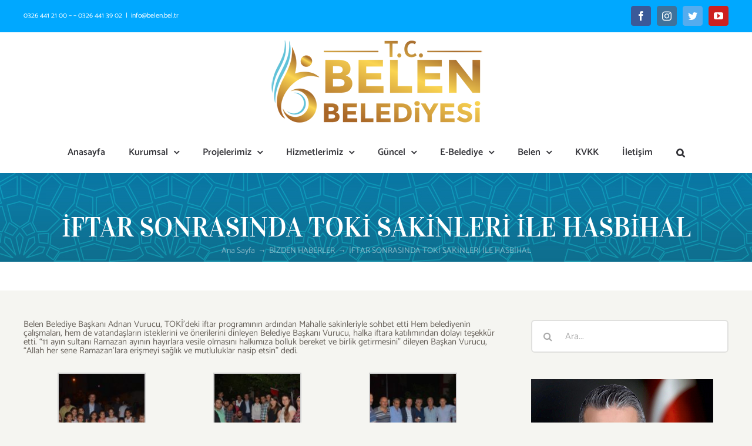

--- FILE ---
content_type: text/html; charset=UTF-8
request_url: https://belen.bel.tr/2016/06/iftar-sonrasinda-toki-sakinleri-ile-hasbihal/
body_size: 23145
content:
<!DOCTYPE html><html class="avada-html-layout-wide avada-html-header-position-top avada-html-has-bg-image" lang="tr" prefix="og: http://ogp.me/ns# fb: http://ogp.me/ns/fb#"><head><link data-optimized="2" rel="stylesheet" href="https://belen.bel.tr/wp-content/litespeed/css/bcb757e8f1573231e1ded615ba8889c7.css?ver=d6438" /><script data-no-optimize="1">var litespeed_docref=sessionStorage.getItem("litespeed_docref");litespeed_docref&&(Object.defineProperty(document,"referrer",{get:function(){return litespeed_docref}}),sessionStorage.removeItem("litespeed_docref"));</script> <meta http-equiv="X-UA-Compatible" content="IE=edge" /><meta http-equiv="Content-Type" content="text/html; charset=utf-8"/><meta name="viewport" content="width=device-width, initial-scale=1" /><meta name='robots' content='index, follow, max-image-preview:large, max-snippet:-1, max-video-preview:-1' /><title>İFTAR SONRASINDA TOKİ SAKİNLERİ İLE HASBİHAL - Belen Belediyesi Resmi İnternet Sitesi</title><link rel="canonical" href="https://belen.bel.tr/2016/06/iftar-sonrasinda-toki-sakinleri-ile-hasbihal/" /><meta property="og:locale" content="tr_TR" /><meta property="og:type" content="article" /><meta property="og:title" content="İFTAR SONRASINDA TOKİ SAKİNLERİ İLE HASBİHAL - Belen Belediyesi Resmi İnternet Sitesi" /><meta property="og:description" content="Belen Belediye Başkanı Adnan Vurucu, TOKİ&#8217;deki iftar programının ardından Mahalle sakinleriyle sohbet etti Hem belediyenin [&hellip;]" /><meta property="og:url" content="https://belen.bel.tr/2016/06/iftar-sonrasinda-toki-sakinleri-ile-hasbihal/" /><meta property="og:site_name" content="Belen Belediyesi Resmi İnternet Sitesi" /><meta property="article:published_time" content="2016-06-28T06:31:19+00:00" /><meta property="og:image" content="https://belen.bel.tr/wp-content/uploads/2016/06/13483390_1349584371731698_7655436460580767536_o.jpg" /><meta property="og:image:width" content="1024" /><meta property="og:image:height" content="683" /><meta property="og:image:type" content="image/jpeg" /><meta name="author" content="belenbilgiislem" /><meta name="twitter:card" content="summary_large_image" /><meta name="twitter:label1" content="Yazan:" /><meta name="twitter:data1" content="belenbilgiislem" /> <script type="application/ld+json" class="yoast-schema-graph">{"@context":"https://schema.org","@graph":[{"@type":"WebPage","@id":"https://belen.bel.tr/2016/06/iftar-sonrasinda-toki-sakinleri-ile-hasbihal/","url":"https://belen.bel.tr/2016/06/iftar-sonrasinda-toki-sakinleri-ile-hasbihal/","name":"İFTAR SONRASINDA TOKİ SAKİNLERİ İLE HASBİHAL - Belen Belediyesi Resmi İnternet Sitesi","isPartOf":{"@id":"https://belen.bel.tr/#website"},"primaryImageOfPage":{"@id":"https://belen.bel.tr/2016/06/iftar-sonrasinda-toki-sakinleri-ile-hasbihal/#primaryimage"},"image":{"@id":"https://belen.bel.tr/2016/06/iftar-sonrasinda-toki-sakinleri-ile-hasbihal/#primaryimage"},"thumbnailUrl":"https://belen.bel.tr/wp-content/uploads/2016/06/13483390_1349584371731698_7655436460580767536_o.jpg","datePublished":"2016-06-28T06:31:19+00:00","dateModified":"2016-06-28T06:31:19+00:00","author":{"@id":"https://belen.bel.tr/#/schema/person/cb2998cb3d0b0203ed6bfba904a5f153"},"breadcrumb":{"@id":"https://belen.bel.tr/2016/06/iftar-sonrasinda-toki-sakinleri-ile-hasbihal/#breadcrumb"},"inLanguage":"tr","potentialAction":[{"@type":"ReadAction","target":["https://belen.bel.tr/2016/06/iftar-sonrasinda-toki-sakinleri-ile-hasbihal/"]}]},{"@type":"ImageObject","inLanguage":"tr","@id":"https://belen.bel.tr/2016/06/iftar-sonrasinda-toki-sakinleri-ile-hasbihal/#primaryimage","url":"https://belen.bel.tr/wp-content/uploads/2016/06/13483390_1349584371731698_7655436460580767536_o.jpg","contentUrl":"https://belen.bel.tr/wp-content/uploads/2016/06/13483390_1349584371731698_7655436460580767536_o.jpg","width":1024,"height":683},{"@type":"BreadcrumbList","@id":"https://belen.bel.tr/2016/06/iftar-sonrasinda-toki-sakinleri-ile-hasbihal/#breadcrumb","itemListElement":[{"@type":"ListItem","position":1,"name":"Ana sayfa","item":"https://belen.bel.tr/"},{"@type":"ListItem","position":2,"name":"İFTAR SONRASINDA TOKİ SAKİNLERİ İLE HASBİHAL"}]},{"@type":"WebSite","@id":"https://belen.bel.tr/#website","url":"https://belen.bel.tr/","name":"Belen Belediyesi Resmi İnternet Sitesi","description":"0326 441 21 00 – – 0326 441 39 02 | belen@belen.bel.tr","potentialAction":[{"@type":"SearchAction","target":{"@type":"EntryPoint","urlTemplate":"https://belen.bel.tr/?s={search_term_string}"},"query-input":"required name=search_term_string"}],"inLanguage":"tr"},{"@type":"Person","@id":"https://belen.bel.tr/#/schema/person/cb2998cb3d0b0203ed6bfba904a5f153","name":"belenbilgiislem","image":{"@type":"ImageObject","inLanguage":"tr","@id":"https://belen.bel.tr/#/schema/person/image/","url":"https://belen.bel.tr/wp-content/litespeed/avatar/23494c9101089ad44ae88ce9d2f56aac.jpg?ver=1769070888","contentUrl":"https://belen.bel.tr/wp-content/litespeed/avatar/23494c9101089ad44ae88ce9d2f56aac.jpg?ver=1769070888","caption":"belenbilgiislem"},"url":"https://belen.bel.tr/author/belenbilgiislem/"}]}</script> <link rel='dns-prefetch' href='//www.googletagmanager.com' /><link rel="alternate" type="application/rss+xml" title="Belen Belediyesi Resmi İnternet Sitesi &raquo; beslemesi" href="https://belen.bel.tr/feed/" /><link rel="alternate" type="application/rss+xml" title="Belen Belediyesi Resmi İnternet Sitesi &raquo; yorum beslemesi" href="https://belen.bel.tr/comments/feed/" /><link rel="alternate" type="text/calendar" title="iCal İçerik Kaynağı Belen Belediyesi Resmi İnternet Sitesi &raquo;" href="https://belen.bel.tr/events/?ical=1" /><link rel="shortcut icon" href="https://belen.bel.tr/wp-content/uploads/2020/04/belen-fav.png" type="image/x-icon" /><link rel="apple-touch-icon" href="https://belen.bel.tr/wp-content/uploads/2020/04/belen-fav.png"><link rel="apple-touch-icon" sizes="180x180" href="https://belen.bel.tr/wp-content/uploads/2020/04/belen-fav.png"><link rel="apple-touch-icon" sizes="152x152" href="https://belen.bel.tr/wp-content/uploads/2020/04/belen-fav.png"><link rel="apple-touch-icon" sizes="167x167" href="https://belen.bel.tr/wp-content/uploads/2020/04/belen-fav.png"><link rel="alternate" type="application/rss+xml" title="Belen Belediyesi Resmi İnternet Sitesi &raquo; İFTAR SONRASINDA TOKİ SAKİNLERİ İLE HASBİHAL yorum beslemesi" href="https://belen.bel.tr/2016/06/iftar-sonrasinda-toki-sakinleri-ile-hasbihal/feed/" /><meta property="og:title" content="İFTAR SONRASINDA TOKİ SAKİNLERİ İLE HASBİHAL"/><meta property="og:type" content="article"/><meta property="og:url" content="https://belen.bel.tr/2016/06/iftar-sonrasinda-toki-sakinleri-ile-hasbihal/"/><meta property="og:site_name" content="Belen Belediyesi Resmi İnternet Sitesi"/><meta property="og:description" content="Belen Belediye Başkanı Adnan Vurucu, TOKİ&#039;deki iftar programının ardından Mahalle sakinleriyle sohbet etti Hem belediyenin çalışmaları, hem de vatandaşların isteklerini ve önerilerini dinleyen Belediye Başkanı Vurucu, halka iftara katılımından dolayı teşekkür etti. &quot;11 ayın sultanı Ramazan ayının hayırlara vesile olmasını halkımıza bolluk bereket ve birlik getirmesini&quot; dileyen Başkan Vurucu, &quot;Allah her sene Ramazan&#039;lara erişmeyi sağlık"/><meta property="og:image" content="https://belen.bel.tr/wp-content/uploads/2016/06/13483390_1349584371731698_7655436460580767536_o.jpg"/> <script type="litespeed/javascript">window._wpemojiSettings={"baseUrl":"https:\/\/s.w.org\/images\/core\/emoji\/14.0.0\/72x72\/","ext":".png","svgUrl":"https:\/\/s.w.org\/images\/core\/emoji\/14.0.0\/svg\/","svgExt":".svg","source":{"concatemoji":"https:\/\/belen.bel.tr\/wp-includes\/js\/wp-emoji-release.min.js?ver=6.3.1"}};
/*! This file is auto-generated */
!function(i,n){var o,s,e;function c(e){try{var t={supportTests:e,timestamp:(new Date).valueOf()};sessionStorage.setItem(o,JSON.stringify(t))}catch(e){}}function p(e,t,n){e.clearRect(0,0,e.canvas.width,e.canvas.height),e.fillText(t,0,0);var t=new Uint32Array(e.getImageData(0,0,e.canvas.width,e.canvas.height).data),r=(e.clearRect(0,0,e.canvas.width,e.canvas.height),e.fillText(n,0,0),new Uint32Array(e.getImageData(0,0,e.canvas.width,e.canvas.height).data));return t.every(function(e,t){return e===r[t]})}function u(e,t,n){switch(t){case"flag":return n(e,"\ud83c\udff3\ufe0f\u200d\u26a7\ufe0f","\ud83c\udff3\ufe0f\u200b\u26a7\ufe0f")?!1:!n(e,"\ud83c\uddfa\ud83c\uddf3","\ud83c\uddfa\u200b\ud83c\uddf3")&&!n(e,"\ud83c\udff4\udb40\udc67\udb40\udc62\udb40\udc65\udb40\udc6e\udb40\udc67\udb40\udc7f","\ud83c\udff4\u200b\udb40\udc67\u200b\udb40\udc62\u200b\udb40\udc65\u200b\udb40\udc6e\u200b\udb40\udc67\u200b\udb40\udc7f");case"emoji":return!n(e,"\ud83e\udef1\ud83c\udffb\u200d\ud83e\udef2\ud83c\udfff","\ud83e\udef1\ud83c\udffb\u200b\ud83e\udef2\ud83c\udfff")}return!1}function f(e,t,n){var r="undefined"!=typeof WorkerGlobalScope&&self instanceof WorkerGlobalScope?new OffscreenCanvas(300,150):i.createElement("canvas"),a=r.getContext("2d",{willReadFrequently:!0}),o=(a.textBaseline="top",a.font="600 32px Arial",{});return e.forEach(function(e){o[e]=t(a,e,n)}),o}function t(e){var t=i.createElement("script");t.src=e,t.defer=!0,i.head.appendChild(t)}"undefined"!=typeof Promise&&(o="wpEmojiSettingsSupports",s=["flag","emoji"],n.supports={everything:!0,everythingExceptFlag:!0},e=new Promise(function(e){i.addEventListener("DOMContentLiteSpeedLoaded",e,{once:!0})}),new Promise(function(t){var n=function(){try{var e=JSON.parse(sessionStorage.getItem(o));if("object"==typeof e&&"number"==typeof e.timestamp&&(new Date).valueOf()<e.timestamp+604800&&"object"==typeof e.supportTests)return e.supportTests}catch(e){}return null}();if(!n){if("undefined"!=typeof Worker&&"undefined"!=typeof OffscreenCanvas&&"undefined"!=typeof URL&&URL.createObjectURL&&"undefined"!=typeof Blob)try{var e="postMessage("+f.toString()+"("+[JSON.stringify(s),u.toString(),p.toString()].join(",")+"));",r=new Blob([e],{type:"text/javascript"}),a=new Worker(URL.createObjectURL(r),{name:"wpTestEmojiSupports"});return void(a.onmessage=function(e){c(n=e.data),a.terminate(),t(n)})}catch(e){}c(n=f(s,u,p))}t(n)}).then(function(e){for(var t in e)n.supports[t]=e[t],n.supports.everything=n.supports.everything&&n.supports[t],"flag"!==t&&(n.supports.everythingExceptFlag=n.supports.everythingExceptFlag&&n.supports[t]);n.supports.everythingExceptFlag=n.supports.everythingExceptFlag&&!n.supports.flag,n.DOMReady=!1,n.readyCallback=function(){n.DOMReady=!0}}).then(function(){return e}).then(function(){var e;n.supports.everything||(n.readyCallback(),(e=n.source||{}).concatemoji?t(e.concatemoji):e.wpemoji&&e.twemoji&&(t(e.twemoji),t(e.wpemoji)))}))}((window,document),window._wpemojiSettings)</script> <style type="text/css">img.wp-smiley,
img.emoji {
	display: inline !important;
	border: none !important;
	box-shadow: none !important;
	height: 1em !important;
	width: 1em !important;
	margin: 0 0.07em !important;
	vertical-align: -0.1em !important;
	background: none !important;
	padding: 0 !important;
}</style><style id='classic-theme-styles-inline-css' type='text/css'>/*! This file is auto-generated */
.wp-block-button__link{color:#fff;background-color:#32373c;border-radius:9999px;box-shadow:none;text-decoration:none;padding:calc(.667em + 2px) calc(1.333em + 2px);font-size:1.125em}.wp-block-file__button{background:#32373c;color:#fff;text-decoration:none}</style><style id='global-styles-inline-css' type='text/css'>body{--wp--preset--color--black: #000000;--wp--preset--color--cyan-bluish-gray: #abb8c3;--wp--preset--color--white: #ffffff;--wp--preset--color--pale-pink: #f78da7;--wp--preset--color--vivid-red: #cf2e2e;--wp--preset--color--luminous-vivid-orange: #ff6900;--wp--preset--color--luminous-vivid-amber: #fcb900;--wp--preset--color--light-green-cyan: #7bdcb5;--wp--preset--color--vivid-green-cyan: #00d084;--wp--preset--color--pale-cyan-blue: #8ed1fc;--wp--preset--color--vivid-cyan-blue: #0693e3;--wp--preset--color--vivid-purple: #9b51e0;--wp--preset--gradient--vivid-cyan-blue-to-vivid-purple: linear-gradient(135deg,rgba(6,147,227,1) 0%,rgb(155,81,224) 100%);--wp--preset--gradient--light-green-cyan-to-vivid-green-cyan: linear-gradient(135deg,rgb(122,220,180) 0%,rgb(0,208,130) 100%);--wp--preset--gradient--luminous-vivid-amber-to-luminous-vivid-orange: linear-gradient(135deg,rgba(252,185,0,1) 0%,rgba(255,105,0,1) 100%);--wp--preset--gradient--luminous-vivid-orange-to-vivid-red: linear-gradient(135deg,rgba(255,105,0,1) 0%,rgb(207,46,46) 100%);--wp--preset--gradient--very-light-gray-to-cyan-bluish-gray: linear-gradient(135deg,rgb(238,238,238) 0%,rgb(169,184,195) 100%);--wp--preset--gradient--cool-to-warm-spectrum: linear-gradient(135deg,rgb(74,234,220) 0%,rgb(151,120,209) 20%,rgb(207,42,186) 40%,rgb(238,44,130) 60%,rgb(251,105,98) 80%,rgb(254,248,76) 100%);--wp--preset--gradient--blush-light-purple: linear-gradient(135deg,rgb(255,206,236) 0%,rgb(152,150,240) 100%);--wp--preset--gradient--blush-bordeaux: linear-gradient(135deg,rgb(254,205,165) 0%,rgb(254,45,45) 50%,rgb(107,0,62) 100%);--wp--preset--gradient--luminous-dusk: linear-gradient(135deg,rgb(255,203,112) 0%,rgb(199,81,192) 50%,rgb(65,88,208) 100%);--wp--preset--gradient--pale-ocean: linear-gradient(135deg,rgb(255,245,203) 0%,rgb(182,227,212) 50%,rgb(51,167,181) 100%);--wp--preset--gradient--electric-grass: linear-gradient(135deg,rgb(202,248,128) 0%,rgb(113,206,126) 100%);--wp--preset--gradient--midnight: linear-gradient(135deg,rgb(2,3,129) 0%,rgb(40,116,252) 100%);--wp--preset--font-size--small: 11.25px;--wp--preset--font-size--medium: 20px;--wp--preset--font-size--large: 22.5px;--wp--preset--font-size--x-large: 42px;--wp--preset--font-size--normal: 15px;--wp--preset--font-size--xlarge: 30px;--wp--preset--font-size--huge: 45px;--wp--preset--spacing--20: 0.44rem;--wp--preset--spacing--30: 0.67rem;--wp--preset--spacing--40: 1rem;--wp--preset--spacing--50: 1.5rem;--wp--preset--spacing--60: 2.25rem;--wp--preset--spacing--70: 3.38rem;--wp--preset--spacing--80: 5.06rem;--wp--preset--shadow--natural: 6px 6px 9px rgba(0, 0, 0, 0.2);--wp--preset--shadow--deep: 12px 12px 50px rgba(0, 0, 0, 0.4);--wp--preset--shadow--sharp: 6px 6px 0px rgba(0, 0, 0, 0.2);--wp--preset--shadow--outlined: 6px 6px 0px -3px rgba(255, 255, 255, 1), 6px 6px rgba(0, 0, 0, 1);--wp--preset--shadow--crisp: 6px 6px 0px rgba(0, 0, 0, 1);}:where(.is-layout-flex){gap: 0.5em;}:where(.is-layout-grid){gap: 0.5em;}body .is-layout-flow > .alignleft{float: left;margin-inline-start: 0;margin-inline-end: 2em;}body .is-layout-flow > .alignright{float: right;margin-inline-start: 2em;margin-inline-end: 0;}body .is-layout-flow > .aligncenter{margin-left: auto !important;margin-right: auto !important;}body .is-layout-constrained > .alignleft{float: left;margin-inline-start: 0;margin-inline-end: 2em;}body .is-layout-constrained > .alignright{float: right;margin-inline-start: 2em;margin-inline-end: 0;}body .is-layout-constrained > .aligncenter{margin-left: auto !important;margin-right: auto !important;}body .is-layout-constrained > :where(:not(.alignleft):not(.alignright):not(.alignfull)){max-width: var(--wp--style--global--content-size);margin-left: auto !important;margin-right: auto !important;}body .is-layout-constrained > .alignwide{max-width: var(--wp--style--global--wide-size);}body .is-layout-flex{display: flex;}body .is-layout-flex{flex-wrap: wrap;align-items: center;}body .is-layout-flex > *{margin: 0;}body .is-layout-grid{display: grid;}body .is-layout-grid > *{margin: 0;}:where(.wp-block-columns.is-layout-flex){gap: 2em;}:where(.wp-block-columns.is-layout-grid){gap: 2em;}:where(.wp-block-post-template.is-layout-flex){gap: 1.25em;}:where(.wp-block-post-template.is-layout-grid){gap: 1.25em;}.has-black-color{color: var(--wp--preset--color--black) !important;}.has-cyan-bluish-gray-color{color: var(--wp--preset--color--cyan-bluish-gray) !important;}.has-white-color{color: var(--wp--preset--color--white) !important;}.has-pale-pink-color{color: var(--wp--preset--color--pale-pink) !important;}.has-vivid-red-color{color: var(--wp--preset--color--vivid-red) !important;}.has-luminous-vivid-orange-color{color: var(--wp--preset--color--luminous-vivid-orange) !important;}.has-luminous-vivid-amber-color{color: var(--wp--preset--color--luminous-vivid-amber) !important;}.has-light-green-cyan-color{color: var(--wp--preset--color--light-green-cyan) !important;}.has-vivid-green-cyan-color{color: var(--wp--preset--color--vivid-green-cyan) !important;}.has-pale-cyan-blue-color{color: var(--wp--preset--color--pale-cyan-blue) !important;}.has-vivid-cyan-blue-color{color: var(--wp--preset--color--vivid-cyan-blue) !important;}.has-vivid-purple-color{color: var(--wp--preset--color--vivid-purple) !important;}.has-black-background-color{background-color: var(--wp--preset--color--black) !important;}.has-cyan-bluish-gray-background-color{background-color: var(--wp--preset--color--cyan-bluish-gray) !important;}.has-white-background-color{background-color: var(--wp--preset--color--white) !important;}.has-pale-pink-background-color{background-color: var(--wp--preset--color--pale-pink) !important;}.has-vivid-red-background-color{background-color: var(--wp--preset--color--vivid-red) !important;}.has-luminous-vivid-orange-background-color{background-color: var(--wp--preset--color--luminous-vivid-orange) !important;}.has-luminous-vivid-amber-background-color{background-color: var(--wp--preset--color--luminous-vivid-amber) !important;}.has-light-green-cyan-background-color{background-color: var(--wp--preset--color--light-green-cyan) !important;}.has-vivid-green-cyan-background-color{background-color: var(--wp--preset--color--vivid-green-cyan) !important;}.has-pale-cyan-blue-background-color{background-color: var(--wp--preset--color--pale-cyan-blue) !important;}.has-vivid-cyan-blue-background-color{background-color: var(--wp--preset--color--vivid-cyan-blue) !important;}.has-vivid-purple-background-color{background-color: var(--wp--preset--color--vivid-purple) !important;}.has-black-border-color{border-color: var(--wp--preset--color--black) !important;}.has-cyan-bluish-gray-border-color{border-color: var(--wp--preset--color--cyan-bluish-gray) !important;}.has-white-border-color{border-color: var(--wp--preset--color--white) !important;}.has-pale-pink-border-color{border-color: var(--wp--preset--color--pale-pink) !important;}.has-vivid-red-border-color{border-color: var(--wp--preset--color--vivid-red) !important;}.has-luminous-vivid-orange-border-color{border-color: var(--wp--preset--color--luminous-vivid-orange) !important;}.has-luminous-vivid-amber-border-color{border-color: var(--wp--preset--color--luminous-vivid-amber) !important;}.has-light-green-cyan-border-color{border-color: var(--wp--preset--color--light-green-cyan) !important;}.has-vivid-green-cyan-border-color{border-color: var(--wp--preset--color--vivid-green-cyan) !important;}.has-pale-cyan-blue-border-color{border-color: var(--wp--preset--color--pale-cyan-blue) !important;}.has-vivid-cyan-blue-border-color{border-color: var(--wp--preset--color--vivid-cyan-blue) !important;}.has-vivid-purple-border-color{border-color: var(--wp--preset--color--vivid-purple) !important;}.has-vivid-cyan-blue-to-vivid-purple-gradient-background{background: var(--wp--preset--gradient--vivid-cyan-blue-to-vivid-purple) !important;}.has-light-green-cyan-to-vivid-green-cyan-gradient-background{background: var(--wp--preset--gradient--light-green-cyan-to-vivid-green-cyan) !important;}.has-luminous-vivid-amber-to-luminous-vivid-orange-gradient-background{background: var(--wp--preset--gradient--luminous-vivid-amber-to-luminous-vivid-orange) !important;}.has-luminous-vivid-orange-to-vivid-red-gradient-background{background: var(--wp--preset--gradient--luminous-vivid-orange-to-vivid-red) !important;}.has-very-light-gray-to-cyan-bluish-gray-gradient-background{background: var(--wp--preset--gradient--very-light-gray-to-cyan-bluish-gray) !important;}.has-cool-to-warm-spectrum-gradient-background{background: var(--wp--preset--gradient--cool-to-warm-spectrum) !important;}.has-blush-light-purple-gradient-background{background: var(--wp--preset--gradient--blush-light-purple) !important;}.has-blush-bordeaux-gradient-background{background: var(--wp--preset--gradient--blush-bordeaux) !important;}.has-luminous-dusk-gradient-background{background: var(--wp--preset--gradient--luminous-dusk) !important;}.has-pale-ocean-gradient-background{background: var(--wp--preset--gradient--pale-ocean) !important;}.has-electric-grass-gradient-background{background: var(--wp--preset--gradient--electric-grass) !important;}.has-midnight-gradient-background{background: var(--wp--preset--gradient--midnight) !important;}.has-small-font-size{font-size: var(--wp--preset--font-size--small) !important;}.has-medium-font-size{font-size: var(--wp--preset--font-size--medium) !important;}.has-large-font-size{font-size: var(--wp--preset--font-size--large) !important;}.has-x-large-font-size{font-size: var(--wp--preset--font-size--x-large) !important;}
.wp-block-navigation a:where(:not(.wp-element-button)){color: inherit;}
:where(.wp-block-post-template.is-layout-flex){gap: 1.25em;}:where(.wp-block-post-template.is-layout-grid){gap: 1.25em;}
:where(.wp-block-columns.is-layout-flex){gap: 2em;}:where(.wp-block-columns.is-layout-grid){gap: 2em;}
.wp-block-pullquote{font-size: 1.5em;line-height: 1.6;}</style> <script type="litespeed/javascript" data-src='https://www.googletagmanager.com/gtag/js?id=GT-5M8789G' id='google_gtagjs-js'></script> <script id="google_gtagjs-js-after" type="litespeed/javascript">window.dataLayer=window.dataLayer||[];function gtag(){dataLayer.push(arguments)}
gtag("set","linker",{"domains":["belen.bel.tr"]});gtag("js",new Date());gtag("set","developer_id.dZTNiMT",!0);gtag("config","GT-5M8789G")</script> <link rel="https://api.w.org/" href="https://belen.bel.tr/wp-json/" /><link rel="alternate" type="application/json" href="https://belen.bel.tr/wp-json/wp/v2/posts/899" /><link rel="EditURI" type="application/rsd+xml" title="RSD" href="https://belen.bel.tr/xmlrpc.php?rsd" /><meta name="generator" content="WordPress 6.3.1" /><link rel='shortlink' href='https://belen.bel.tr/?p=899' /><link rel="alternate" type="application/json+oembed" href="https://belen.bel.tr/wp-json/oembed/1.0/embed?url=https%3A%2F%2Fbelen.bel.tr%2F2016%2F06%2Fiftar-sonrasinda-toki-sakinleri-ile-hasbihal%2F" /><link rel="alternate" type="text/xml+oembed" href="https://belen.bel.tr/wp-json/oembed/1.0/embed?url=https%3A%2F%2Fbelen.bel.tr%2F2016%2F06%2Fiftar-sonrasinda-toki-sakinleri-ile-hasbihal%2F&#038;format=xml" /><meta name="generator" content="Site Kit by Google 1.124.0" />			 <script class="hsq-set-content-id" data-content-id="blog-post" type="litespeed/javascript">var _hsq=_hsq||[];_hsq.push(["setContentType","blog-post"])</script> <link rel="manifest" href="https://belen.bel.tr/wp-json/wp/v2/web-app-manifest"><meta name="theme-color" content="#fff"><meta name="apple-mobile-web-app-capable" content="yes"><meta name="mobile-web-app-capable" content="yes"><meta name="apple-mobile-web-app-title" content="."><meta name="application-name" content="."><meta name="tec-api-version" content="v1"><meta name="tec-api-origin" content="https://belen.bel.tr"><link rel="alternate" href="https://belen.bel.tr/wp-json/tribe/events/v1/" /><style type="text/css" id="css-fb-visibility">@media screen and (max-width: 640px){.fusion-no-small-visibility{display:none !important;}body:not(.fusion-builder-ui-wireframe) .sm-text-align-center{text-align:center !important;}body:not(.fusion-builder-ui-wireframe) .sm-text-align-left{text-align:left !important;}body:not(.fusion-builder-ui-wireframe) .sm-text-align-right{text-align:right !important;}body:not(.fusion-builder-ui-wireframe) .sm-flex-align-center{justify-content:center !important;}body:not(.fusion-builder-ui-wireframe) .sm-flex-align-flex-start{justify-content:flex-start !important;}body:not(.fusion-builder-ui-wireframe) .sm-flex-align-flex-end{justify-content:flex-end !important;}body:not(.fusion-builder-ui-wireframe) .sm-mx-auto{margin-left:auto !important;margin-right:auto !important;}body:not(.fusion-builder-ui-wireframe) .sm-ml-auto{margin-left:auto !important;}body:not(.fusion-builder-ui-wireframe) .sm-mr-auto{margin-right:auto !important;}body:not(.fusion-builder-ui-wireframe) .fusion-absolute-position-small{position:absolute;top:auto;width:100%;}}@media screen and (min-width: 641px) and (max-width: 1024px){.fusion-no-medium-visibility{display:none !important;}body:not(.fusion-builder-ui-wireframe) .md-text-align-center{text-align:center !important;}body:not(.fusion-builder-ui-wireframe) .md-text-align-left{text-align:left !important;}body:not(.fusion-builder-ui-wireframe) .md-text-align-right{text-align:right !important;}body:not(.fusion-builder-ui-wireframe) .md-flex-align-center{justify-content:center !important;}body:not(.fusion-builder-ui-wireframe) .md-flex-align-flex-start{justify-content:flex-start !important;}body:not(.fusion-builder-ui-wireframe) .md-flex-align-flex-end{justify-content:flex-end !important;}body:not(.fusion-builder-ui-wireframe) .md-mx-auto{margin-left:auto !important;margin-right:auto !important;}body:not(.fusion-builder-ui-wireframe) .md-ml-auto{margin-left:auto !important;}body:not(.fusion-builder-ui-wireframe) .md-mr-auto{margin-right:auto !important;}body:not(.fusion-builder-ui-wireframe) .fusion-absolute-position-medium{position:absolute;top:auto;width:100%;}}@media screen and (min-width: 1025px){.fusion-no-large-visibility{display:none !important;}body:not(.fusion-builder-ui-wireframe) .lg-text-align-center{text-align:center !important;}body:not(.fusion-builder-ui-wireframe) .lg-text-align-left{text-align:left !important;}body:not(.fusion-builder-ui-wireframe) .lg-text-align-right{text-align:right !important;}body:not(.fusion-builder-ui-wireframe) .lg-flex-align-center{justify-content:center !important;}body:not(.fusion-builder-ui-wireframe) .lg-flex-align-flex-start{justify-content:flex-start !important;}body:not(.fusion-builder-ui-wireframe) .lg-flex-align-flex-end{justify-content:flex-end !important;}body:not(.fusion-builder-ui-wireframe) .lg-mx-auto{margin-left:auto !important;margin-right:auto !important;}body:not(.fusion-builder-ui-wireframe) .lg-ml-auto{margin-left:auto !important;}body:not(.fusion-builder-ui-wireframe) .lg-mr-auto{margin-right:auto !important;}body:not(.fusion-builder-ui-wireframe) .fusion-absolute-position-large{position:absolute;top:auto;width:100%;}}</style><meta name="generator" content="Powered by Slider Revolution 6.4.6 - responsive, Mobile-Friendly Slider Plugin for WordPress with comfortable drag and drop interface." /> <script type="litespeed/javascript">function setREVStartSize(e){window.RSIW=window.RSIW===undefined?window.innerWidth:window.RSIW;window.RSIH=window.RSIH===undefined?window.innerHeight:window.RSIH;try{var pw=document.getElementById(e.c).parentNode.offsetWidth,newh;pw=pw===0||isNaN(pw)?window.RSIW:pw;e.tabw=e.tabw===undefined?0:parseInt(e.tabw);e.thumbw=e.thumbw===undefined?0:parseInt(e.thumbw);e.tabh=e.tabh===undefined?0:parseInt(e.tabh);e.thumbh=e.thumbh===undefined?0:parseInt(e.thumbh);e.tabhide=e.tabhide===undefined?0:parseInt(e.tabhide);e.thumbhide=e.thumbhide===undefined?0:parseInt(e.thumbhide);e.mh=e.mh===undefined||e.mh==""||e.mh==="auto"?0:parseInt(e.mh,0);if(e.layout==="fullscreen"||e.l==="fullscreen")
newh=Math.max(e.mh,window.RSIH);else{e.gw=Array.isArray(e.gw)?e.gw:[e.gw];for(var i in e.rl)if(e.gw[i]===undefined||e.gw[i]===0)e.gw[i]=e.gw[i-1];e.gh=e.el===undefined||e.el===""||(Array.isArray(e.el)&&e.el.length==0)?e.gh:e.el;e.gh=Array.isArray(e.gh)?e.gh:[e.gh];for(var i in e.rl)if(e.gh[i]===undefined||e.gh[i]===0)e.gh[i]=e.gh[i-1];var nl=new Array(e.rl.length),ix=0,sl;e.tabw=e.tabhide>=pw?0:e.tabw;e.thumbw=e.thumbhide>=pw?0:e.thumbw;e.tabh=e.tabhide>=pw?0:e.tabh;e.thumbh=e.thumbhide>=pw?0:e.thumbh;for(var i in e.rl)nl[i]=e.rl[i]<window.RSIW?0:e.rl[i];sl=nl[0];for(var i in nl)if(sl>nl[i]&&nl[i]>0){sl=nl[i];ix=i}
var m=pw>(e.gw[ix]+e.tabw+e.thumbw)?1:(pw-(e.tabw+e.thumbw))/(e.gw[ix]);newh=(e.gh[ix]*m)+(e.tabh+e.thumbh)}
if(window.rs_init_css===undefined)window.rs_init_css=document.head.appendChild(document.createElement("style"));document.getElementById(e.c).height=newh+"px";window.rs_init_css.innerHTML+="#"+e.c+"_wrapper { height: "+newh+"px }"}catch(e){console.log("Failure at Presize of Slider:"+e)}}</script> <script type="litespeed/javascript">var doc=document.documentElement;doc.setAttribute('data-useragent',navigator.userAgent)</script> </head><body class="post-template-default single single-post postid-899 single-format-standard tribe-no-js fusion-image-hovers fusion-pagination-sizing fusion-button_type-flat fusion-button_span-no fusion-button_gradient-linear avada-image-rollover-circle-yes avada-image-rollover-yes avada-image-rollover-direction-fade fusion-body ltr fusion-sticky-header no-tablet-sticky-header no-mobile-sticky-header no-mobile-slidingbar avada-has-rev-slider-styles fusion-disable-outline fusion-sub-menu-fade mobile-logo-pos-center layout-wide-mode avada-has-boxed-modal-shadow-none layout-scroll-offset-full avada-has-zero-margin-offset-top has-sidebar fusion-top-header menu-text-align-center mobile-menu-design-modern fusion-show-pagination-text fusion-header-layout-v5 avada-responsive avada-footer-fx-none avada-menu-highlight-style-bottombar fusion-search-form-clean fusion-main-menu-search-dropdown fusion-avatar-circle avada-sticky-shrinkage avada-dropdown-styles avada-blog-layout-grid avada-blog-archive-layout-grid avada-ec-not-100-width avada-ec-meta-layout-sidebar avada-header-shadow-yes avada-menu-icon-position-left avada-has-megamenu-shadow avada-has-pagetitle-bg-parallax avada-has-mobile-menu-search avada-has-main-nav-search-icon avada-has-breadcrumb-mobile-hidden avada-has-pagetitlebar-retina-bg-image avada-has-titlebar-bar_and_content avada-header-border-color-full-transparent avada-has-bg-image-full avada-has-transparent-timeline_color avada-has-pagination-width_height avada-flyout-menu-direction-fade avada-ec-views-v2" >
<a class="skip-link screen-reader-text" href="#content">Skip to content</a><div id="boxed-wrapper"><div class="fusion-sides-frame"></div><div id="wrapper" class="fusion-wrapper"><div id="home" style="position:relative;top:-1px;"></div><header class="fusion-header-wrapper fusion-header-shadow"><div class="fusion-header-v5 fusion-logo-alignment fusion-logo-center fusion-sticky-menu- fusion-sticky-logo-1 fusion-mobile-logo-1 fusion-sticky-menu-only fusion-header-menu-align-center fusion-mobile-menu-design-modern"><div class="fusion-secondary-header"><div class="fusion-row"><div class="fusion-alignleft"><div class="fusion-contact-info"><span class="fusion-contact-info-phone-number">0326 441 21 00 – – 0326 441 39 02</span><span class="fusion-header-separator">|</span><span class="fusion-contact-info-email-address"><a href="mailto:in&#102;o&#64;&#98;&#101;&#108;en.b&#101;&#108;&#46;&#116;r">in&#102;o&#64;&#98;&#101;&#108;en.b&#101;&#108;&#46;&#116;r</a></span></div></div><div class="fusion-alignright"><div class="fusion-social-links-header"><div class="fusion-social-networks boxed-icons"><div class="fusion-social-networks-wrapper"><a  class="fusion-social-network-icon fusion-tooltip fusion-facebook awb-icon-facebook" style="color:#ffffff;background-color:#3b5998;border-color:#3b5998;" data-placement="bottom" data-title="Facebook" data-toggle="tooltip" title="Facebook" href="https://www.facebook.com/belenbelediyesi/" target="_blank" rel="noreferrer nofollow"><span class="screen-reader-text">Facebook</span></a><a  class="fusion-social-network-icon fusion-tooltip fusion-instagram awb-icon-instagram" style="color:#ffffff;background-color:#3f729b;border-color:#3f729b;" data-placement="bottom" data-title="Instagram" data-toggle="tooltip" title="Instagram" href="https://www.instagram.com/belenbelediyesi/" target="_blank" rel="noopener noreferrer nofollow"><span class="screen-reader-text">Instagram</span></a><a  class="fusion-social-network-icon fusion-tooltip fusion-twitter awb-icon-twitter" style="color:#ffffff;background-color:#55acee;border-color:#55acee;" data-placement="bottom" data-title="Twitter" data-toggle="tooltip" title="Twitter" href="https://twitter.com/belenbelediyesi" target="_blank" rel="noopener noreferrer nofollow"><span class="screen-reader-text">Twitter</span></a><a  class="fusion-social-network-icon fusion-tooltip fusion-youtube awb-icon-youtube" style="color:#ffffff;background-color:#cd201f;border-color:#cd201f;" data-placement="bottom" data-title="YouTube" data-toggle="tooltip" title="YouTube" href="https://www.youtube.com/channel/UCmU3tTlix6ddKvhYL9nV2KQ" target="_blank" rel="noopener noreferrer nofollow"><span class="screen-reader-text">YouTube</span></a></div></div></div></div></div></div><div class="fusion-header-sticky-height"></div><div class="fusion-sticky-header-wrapper"><div class="fusion-header"><div class="fusion-row"><div class="fusion-logo" data-margin-top="10px" data-margin-bottom="0px" data-margin-left="0px" data-margin-right="0px">
<a class="fusion-logo-link"  href="https://belen.bel.tr/" >
<img data-lazyloaded="1" src="[data-uri]" data-src="https://belen.bel.tr/wp-content/uploads/2020/03/logo-ufak.png" data-srcset="https://belen.bel.tr/wp-content/uploads/2020/03/logo-ufak.png 1x, https://belen.bel.tr/wp-content/uploads/2020/03/logo-ufak.png 2x" width="375" height="150" style="max-height:150px;height:auto;" alt="Belen Belediyesi Resmi İnternet Sitesi Logo" data-retina_logo_url="https://belen.bel.tr/wp-content/uploads/2020/03/logo-ufak.png" class="fusion-standard-logo" />
<img data-lazyloaded="1" src="[data-uri]" data-src="https://belen.bel.tr/wp-content/uploads/2020/03/logo-ufak.png" data-srcset="https://belen.bel.tr/wp-content/uploads/2020/03/logo-ufak.png 1x, https://belen.bel.tr/wp-content/uploads/2020/03/logo-ufak.png 2x" width="375" height="150" style="max-height:150px;height:auto;" alt="Belen Belediyesi Resmi İnternet Sitesi Logo" data-retina_logo_url="https://belen.bel.tr/wp-content/uploads/2020/03/logo-ufak.png" class="fusion-mobile-logo" />
<img data-lazyloaded="1" src="[data-uri]" data-src="https://belen.bel.tr/wp-content/uploads/2020/03/logo-ufak.png" data-srcset="https://belen.bel.tr/wp-content/uploads/2020/03/logo-ufak.png 1x, https://belen.bel.tr/wp-content/uploads/2020/03/logo-ufak.png 2x" width="375" height="150" style="max-height:150px;height:auto;" alt="Belen Belediyesi Resmi İnternet Sitesi Logo" data-retina_logo_url="https://belen.bel.tr/wp-content/uploads/2020/03/logo-ufak.png" class="fusion-sticky-logo" />
</a></div><div class="fusion-mobile-menu-icons">
<a href="#" class="fusion-icon awb-icon-bars" aria-label="Toggle mobile menu" aria-expanded="false"></a>
<a href="#" class="fusion-icon awb-icon-search" aria-label="Toggle mobile search"></a></div></div></div><div class="fusion-secondary-main-menu"><div class="fusion-row"><nav class="fusion-main-menu" aria-label="Main Menu"><ul id="menu-belen-header" class="fusion-menu"><li  id="menu-item-7922"  class="menu-item menu-item-type-post_type menu-item-object-page menu-item-home menu-item-7922"  data-item-id="7922"><a  href="https://belen.bel.tr/" class="fusion-bottombar-highlight"><span class="menu-text">Anasayfa</span></a></li><li  id="menu-item-7822"  class="menu-item menu-item-type-custom menu-item-object-custom menu-item-has-children menu-item-7822 fusion-dropdown-menu"  data-item-id="7822"><a  href="#" class="fusion-bottombar-highlight"><span class="menu-text">Kurumsal</span> <span class="fusion-caret"><i class="fusion-dropdown-indicator" aria-hidden="true"></i></span></a><ul class="sub-menu"><li  id="menu-item-7845"  class="menu-item menu-item-type-post_type menu-item-object-page menu-item-7845 fusion-dropdown-submenu" ><a  href="https://belen.bel.tr/baskan-2/" class="fusion-bottombar-highlight"><span>Başkan</span></a></li><li  id="menu-item-7844"  class="menu-item menu-item-type-post_type menu-item-object-page menu-item-7844 fusion-dropdown-submenu" ><a  href="https://belen.bel.tr/baskana-mesaj/" class="fusion-bottombar-highlight"><span>Başkan’a Mesaj</span></a></li><li  id="menu-item-7868"  class="menu-item menu-item-type-post_type menu-item-object-page menu-item-7868 fusion-dropdown-submenu" ><a  href="https://belen.bel.tr/baskandan-mesaj-2/" class="fusion-bottombar-highlight"><span>Başkan&#8217;dan Mesaj</span></a></li><li  id="menu-item-7869"  class="menu-item menu-item-type-post_type menu-item-object-page menu-item-7869 fusion-dropdown-submenu" ><a  href="https://belen.bel.tr/misyon-ve-vizyonumuz/" class="fusion-bottombar-highlight"><span>Misyon ve Vizyonumuz</span></a></li><li  id="menu-item-7843"  class="menu-item menu-item-type-post_type menu-item-object-page menu-item-7843 fusion-dropdown-submenu" ><a  href="https://belen.bel.tr/baskan-yardimcilari/" class="fusion-bottombar-highlight"><span>Başkan Yardımcıları</span></a></li><li  id="menu-item-7842"  class="menu-item menu-item-type-post_type menu-item-object-page menu-item-7842 fusion-dropdown-submenu" ><a  href="https://belen.bel.tr/meclis-uyeleri/" class="fusion-bottombar-highlight"><span>Meclis Üyeleri</span></a></li><li  id="menu-item-7841"  class="menu-item menu-item-type-post_type menu-item-object-page menu-item-7841 fusion-dropdown-submenu" ><a  href="https://belen.bel.tr/birim-mudurleri/" class="fusion-bottombar-highlight"><span>Birim Müdürleri</span></a></li></ul></li><li  id="menu-item-7823"  class="menu-item menu-item-type-custom menu-item-object-custom menu-item-has-children menu-item-7823 fusion-dropdown-menu"  data-item-id="7823"><a  href="#" class="fusion-bottombar-highlight"><span class="menu-text">Projelerimiz</span> <span class="fusion-caret"><i class="fusion-dropdown-indicator" aria-hidden="true"></i></span></a><ul class="sub-menu"><li  id="menu-item-7827"  class="menu-item menu-item-type-taxonomy menu-item-object-category menu-item-7827 fusion-dropdown-submenu" ><a  href="https://belen.bel.tr/kategori/biten-projeler/" class="fusion-bottombar-highlight"><span>Biten Projeler</span></a></li><li  id="menu-item-7828"  class="menu-item menu-item-type-taxonomy menu-item-object-category menu-item-7828 fusion-dropdown-submenu" ><a  href="https://belen.bel.tr/kategori/devam-eden-projeler/" class="fusion-bottombar-highlight"><span>Devam Eden Projeler</span></a></li><li  id="menu-item-7829"  class="menu-item menu-item-type-taxonomy menu-item-object-category menu-item-7829 fusion-dropdown-submenu" ><a  href="https://belen.bel.tr/kategori/planlanan-projeler/" class="fusion-bottombar-highlight"><span>Planlanan Projeler</span></a></li></ul></li><li  id="menu-item-7824"  class="menu-item menu-item-type-custom menu-item-object-custom menu-item-has-children menu-item-7824 fusion-dropdown-menu"  data-item-id="7824"><a  href="#" class="fusion-bottombar-highlight"><span class="menu-text">Hizmetlerimiz</span> <span class="fusion-caret"><i class="fusion-dropdown-indicator" aria-hidden="true"></i></span></a><ul class="sub-menu"><li  id="menu-item-7851"  class="menu-item menu-item-type-post_type menu-item-object-page menu-item-7851 fusion-dropdown-submenu" ><a  href="https://belen.bel.tr/emlak-islemleri/" class="fusion-bottombar-highlight"><span>Emlak İşlemleri</span></a></li><li  id="menu-item-7850"  class="menu-item menu-item-type-post_type menu-item-object-page menu-item-7850 fusion-dropdown-submenu" ><a  href="https://belen.bel.tr/zabita-isyeri-islemleri/" class="fusion-bottombar-highlight"><span>Zabıta – İşyeri İşlemleri</span></a></li><li  id="menu-item-7847"  class="menu-item menu-item-type-post_type menu-item-object-page menu-item-7847 fusion-dropdown-submenu" ><a  href="https://belen.bel.tr/insan-kaynaklari-islemleri/" class="fusion-bottombar-highlight"><span>İnsan Kaynakları İşlemleri</span></a></li><li  id="menu-item-7849"  class="menu-item menu-item-type-post_type menu-item-object-page menu-item-7849 fusion-dropdown-submenu" ><a  href="https://belen.bel.tr/nikah-islemleri/" class="fusion-bottombar-highlight"><span>Nikah İşlemleri</span></a></li><li  id="menu-item-7848"  class="menu-item menu-item-type-post_type menu-item-object-page menu-item-7848 fusion-dropdown-submenu" ><a  href="https://belen.bel.tr/imar-ve-sehircilik-islemleri/" class="fusion-bottombar-highlight"><span>İmar ve Şehircilik İşlemleri</span></a></li><li  id="menu-item-7846"  class="menu-item menu-item-type-post_type menu-item-object-page menu-item-7846 fusion-dropdown-submenu" ><a  href="https://belen.bel.tr/kultur-islemleri/" class="fusion-bottombar-highlight"><span>Kültür İşlemleri</span></a></li><li  id="menu-item-7834"  class="menu-item menu-item-type-taxonomy menu-item-object-category menu-item-7834 fusion-dropdown-submenu" ><a  href="https://belen.bel.tr/kategori/ihaleler/" class="fusion-bottombar-highlight"><span>İhaleler</span></a></li></ul></li><li  id="menu-item-7648"  class="menu-item menu-item-type-custom menu-item-object-custom menu-item-has-children menu-item-7648 fusion-dropdown-menu"  data-item-id="7648"><a  href="#" class="fusion-bottombar-highlight"><span class="menu-text">Güncel</span> <span class="fusion-caret"><i class="fusion-dropdown-indicator" aria-hidden="true"></i></span></a><ul class="sub-menu"><li  id="menu-item-7660"  class="menu-item menu-item-type-taxonomy menu-item-object-category current-post-ancestor current-menu-parent current-post-parent menu-item-7660 fusion-dropdown-submenu" ><a  href="https://belen.bel.tr/kategori/bizden-haberler/" class="fusion-bottombar-highlight"><span>Haberler</span></a></li><li  id="menu-item-7659"  class="menu-item menu-item-type-taxonomy menu-item-object-category menu-item-7659 fusion-dropdown-submenu" ><a  href="https://belen.bel.tr/kategori/duyurular/" class="fusion-bottombar-highlight"><span>Duyurular</span></a></li><li  id="menu-item-7658"  class="menu-item menu-item-type-taxonomy menu-item-object-category menu-item-7658 fusion-dropdown-submenu" ><a  href="https://belen.bel.tr/kategori/belen-tv/" class="fusion-bottombar-highlight"><span>Videolar</span></a></li><li  id="menu-item-7818"  class="menu-item menu-item-type-post_type menu-item-object-page menu-item-7818 fusion-dropdown-submenu" ><a  href="https://belen.bel.tr/medyada-belen/" class="fusion-bottombar-highlight"><span>Medyada Belen</span></a></li></ul></li><li  id="menu-item-8796"  class="menu-item menu-item-type-custom menu-item-object-custom menu-item-has-children menu-item-8796 fusion-dropdown-menu"  data-item-id="8796"><a  href="#" class="fusion-bottombar-highlight"><span class="menu-text">E-Belediye</span> <span class="fusion-caret"><i class="fusion-dropdown-indicator" aria-hidden="true"></i></span></a><ul class="sub-menu"><li  id="menu-item-7662"  class="menu-item menu-item-type-custom menu-item-object-custom menu-item-7662 fusion-dropdown-submenu" ><a  target="_blank" rel="noopener noreferrer" href="https://e-hizmet.belen.bel.tr/" class="fusion-bottombar-highlight"><span>Online İşlemler</span></a></li><li  id="menu-item-8794"  class="menu-item menu-item-type-custom menu-item-object-custom menu-item-8794 fusion-dropdown-submenu" ><a  href="https://e-hizmet.belen.bel.tr/paydaskurum" class="fusion-bottombar-highlight"><span>Paydaş Kurumlar</span></a></li><li  id="menu-item-8795"  class="menu-item menu-item-type-custom menu-item-object-custom menu-item-8795 fusion-dropdown-submenu" ><a  href="https://e-hizmet.belen.bel.tr:88/ui" class="fusion-bottombar-highlight"><span>Belediye Web Uygulaması</span></a></li></ul></li><li  id="menu-item-7826"  class="menu-item menu-item-type-custom menu-item-object-custom menu-item-has-children menu-item-7826 fusion-dropdown-menu"  data-item-id="7826"><a  href="#" class="fusion-bottombar-highlight"><span class="menu-text">Belen</span> <span class="fusion-caret"><i class="fusion-dropdown-indicator" aria-hidden="true"></i></span></a><ul class="sub-menu"><li  id="menu-item-7853"  class="menu-item menu-item-type-post_type menu-item-object-page menu-item-7853 fusion-dropdown-submenu" ><a  href="https://belen.bel.tr/tarihi/" class="fusion-bottombar-highlight"><span>Tarihi</span></a></li><li  id="menu-item-7852"  class="menu-item menu-item-type-post_type menu-item-object-page menu-item-7852 fusion-dropdown-submenu" ><a  href="https://belen.bel.tr/ulasim/" class="fusion-bottombar-highlight"><span>Ulaşım</span></a></li><li  id="menu-item-7854"  class="menu-item menu-item-type-post_type menu-item-object-page menu-item-7854 fusion-dropdown-submenu" ><a  href="https://belen.bel.tr/nufus-bilgileri/" class="fusion-bottombar-highlight"><span>Nüfus Bilgileri</span></a></li><li  id="menu-item-7859"  class="menu-item menu-item-type-post_type menu-item-object-page menu-item-7859 fusion-dropdown-submenu" ><a  href="https://belen.bel.tr/ekonomik-durumu/" class="fusion-bottombar-highlight"><span>Ekonomik Durumu</span></a></li><li  id="menu-item-7860"  class="menu-item menu-item-type-post_type menu-item-object-page menu-item-7860 fusion-dropdown-submenu" ><a  href="https://belen.bel.tr/cografyasi/" class="fusion-bottombar-highlight"><span>Coğrafyası</span></a></li><li  id="menu-item-7861"  class="menu-item menu-item-type-post_type menu-item-object-page menu-item-7861 fusion-dropdown-submenu" ><a  href="https://belen.bel.tr/bitki-ortusu/" class="fusion-bottombar-highlight"><span>Bitki Örtüsü</span></a></li><li  id="menu-item-7830"  class="menu-item menu-item-type-custom menu-item-object-custom menu-item-has-children menu-item-7830 fusion-dropdown-submenu" ><a  href="#" class="fusion-bottombar-highlight"><span>Tarihi Kültürel Yapılarımız</span> <span class="fusion-caret"><i class="fusion-dropdown-indicator" aria-hidden="true"></i></span></a><ul class="sub-menu"><li  id="menu-item-7855"  class="menu-item menu-item-type-post_type menu-item-object-page menu-item-7855" ><a  href="https://belen.bel.tr/sehitler-abidesi/" class="fusion-bottombar-highlight"><span>Şehitler Abidesi</span></a></li><li  id="menu-item-7856"  class="menu-item menu-item-type-post_type menu-item-object-page menu-item-7856" ><a  href="https://belen.bel.tr/kanuni-sultan-suleyman-belen-merkez-camii/" class="fusion-bottombar-highlight"><span>Kanuni Sultan Süleyman  – Belen Merkez Camii</span></a></li><li  id="menu-item-7857"  class="menu-item menu-item-type-post_type menu-item-object-page menu-item-7857" ><a  href="https://belen.bel.tr/bakras-kalesi/" class="fusion-bottombar-highlight"><span>Bakras Kalesi</span></a></li><li  id="menu-item-7858"  class="menu-item menu-item-type-post_type menu-item-object-page menu-item-7858" ><a  href="https://belen.bel.tr/abdurrahman-pasa-turbesi/" class="fusion-bottombar-highlight"><span>Abdurrahman Paşa Türbesi</span></a></li><li  id="menu-item-7864"  class="menu-item menu-item-type-post_type menu-item-object-page menu-item-7864" ><a  href="https://belen.bel.tr/st-meryem-ana-katolik-kilise-ve-manastiri/" class="fusion-bottombar-highlight"><span>St. Meryem Ana Katolik Kilise ve Manastırı</span></a></li><li  id="menu-item-7865"  class="menu-item menu-item-type-post_type menu-item-object-page menu-item-7865" ><a  href="https://belen.bel.tr/han-kanuni-sultan-suleyman-belen-kervansarayi/" class="fusion-bottombar-highlight"><span>HAN – KANUNİ SULTAN SÜLEYMAN BELEN KERVANSARAYI</span></a></li><li  id="menu-item-7866"  class="menu-item menu-item-type-post_type menu-item-object-page menu-item-7866" ><a  href="https://belen.bel.tr/bakras-koprusu/" class="fusion-bottombar-highlight"><span>BAKRAS KÖPRÜSÜ</span></a></li></ul></li><li  id="menu-item-7863"  class="menu-item menu-item-type-post_type menu-item-object-page menu-item-7863 fusion-dropdown-submenu" ><a  href="https://belen.bel.tr/kus-gozlem-merkezi/" class="fusion-bottombar-highlight"><span>Kuş Gözlem Merkezi</span></a></li></ul></li><li  id="menu-item-8961"  class="menu-item menu-item-type-post_type menu-item-object-page menu-item-8961"  data-item-id="8961"><a  href="https://belen.bel.tr/kvkk/" class="fusion-bottombar-highlight"><span class="menu-text">KVKK</span></a></li><li  id="menu-item-8002"  class="menu-item menu-item-type-post_type menu-item-object-page menu-item-8002"  data-item-id="8002"><a  href="https://belen.bel.tr/iletisim/" class="fusion-bottombar-highlight"><span class="menu-text">İletişim</span></a></li><li class="fusion-custom-menu-item fusion-main-menu-search"><a class="fusion-main-menu-icon" href="#" aria-label="Ara" data-title="Ara" title="Ara" role="button" aria-expanded="false"></a><div class="fusion-custom-menu-item-contents"><form role="search" class="searchform fusion-search-form  fusion-live-search fusion-search-form-clean" method="get" action="https://belen.bel.tr/"><div class="fusion-search-form-content"><div class="fusion-search-field search-field">
<label><span class="screen-reader-text">Ara:</span>
<input type="search" class="s fusion-live-search-input" name="s" id="fusion-live-search-input-0" autocomplete="off" placeholder="Ara..." required aria-required="true" aria-label="Ara..."/>
</label></div><div class="fusion-search-button search-button">
<input type="submit" class="fusion-search-submit searchsubmit" aria-label="Ara" value="&#xf002;" /><div class="fusion-slider-loading"></div></div></div><div class="fusion-search-results-wrapper"><div class="fusion-search-results"></div></div></form></div></li></ul></nav><nav class="fusion-mobile-nav-holder fusion-mobile-menu-text-align-left" aria-label="Main Menu Mobile"></nav><div class="fusion-clearfix"></div><div class="fusion-mobile-menu-search"><form role="search" class="searchform fusion-search-form  fusion-live-search fusion-search-form-clean" method="get" action="https://belen.bel.tr/"><div class="fusion-search-form-content"><div class="fusion-search-field search-field">
<label><span class="screen-reader-text">Ara:</span>
<input type="search" class="s fusion-live-search-input" name="s" id="fusion-live-search-input-1" autocomplete="off" placeholder="Ara..." required aria-required="true" aria-label="Ara..."/>
</label></div><div class="fusion-search-button search-button">
<input type="submit" class="fusion-search-submit searchsubmit" aria-label="Ara" value="&#xf002;" /><div class="fusion-slider-loading"></div></div></div><div class="fusion-search-results-wrapper"><div class="fusion-search-results"></div></div></form></div></div></div></div></div><div class="fusion-clearfix"></div></header><div id="sliders-container" class="fusion-slider-visibility"></div><div class="avada-page-titlebar-wrapper" role="banner"><div class="fusion-page-title-bar fusion-page-title-bar-none fusion-page-title-bar-center"><div class="fusion-page-title-row"><div class="fusion-page-title-wrapper"><div class="fusion-page-title-captions"><h1 class="entry-title">İFTAR SONRASINDA TOKİ SAKİNLERİ İLE HASBİHAL</h1><div class="fusion-page-title-secondary"><div class="fusion-breadcrumbs"><span class="fusion-breadcrumb-item"><a href="https://belen.bel.tr" class="fusion-breadcrumb-link"><span >Ana Sayfa</span></a></span><span class="fusion-breadcrumb-sep">→</span><span class="fusion-breadcrumb-item"><a href="https://belen.bel.tr/kategori/bizden-haberler/" class="fusion-breadcrumb-link"><span >BİZDEN HABERLER</span></a></span><span class="fusion-breadcrumb-sep">→</span><span class="fusion-breadcrumb-item"><span  class="breadcrumb-leaf">İFTAR SONRASINDA TOKİ SAKİNLERİ İLE HASBİHAL</span></span></div></div></div></div></div></div></div><main id="main" class="clearfix "><div class="fusion-row" style=""><section id="content" style="float: left;"><article id="post-899" class="post post-899 type-post status-publish format-standard has-post-thumbnail hentry category-bizden-haberler">
<span class="entry-title" style="display: none;">İFTAR SONRASINDA TOKİ SAKİNLERİ İLE HASBİHAL</span><div class="post-content"><p>Belen Belediye Başkanı Adnan Vurucu, TOKİ&#8217;deki iftar programının ardından Mahalle sakinleriyle sohbet etti Hem belediyenin çalışmaları, hem de vatandaşların isteklerini ve önerilerini dinleyen Belediye Başkanı Vurucu, halka iftara katılımından dolayı teşekkür etti. &#8220;11 ayın sultanı Ramazan ayının hayırlara vesile olmasını halkımıza bolluk bereket ve birlik getirmesini&#8221; dileyen Başkan Vurucu, &#8220;Allah her sene Ramazan&#8217;lara erişmeyi sağlık ve mutluluklar nasip etsin&#8221; dedi.</p><style type="text/css">#gallery-1 {
				margin: auto;
			}
			#gallery-1 .gallery-item {
				float: left;
				margin-top: 10px;
				text-align: center;
				width: 33%;
			}
			#gallery-1 img {
				border: 2px solid #cfcfcf;
			}
			#gallery-1 .gallery-caption {
				margin-left: 0;
			}
			/* see gallery_shortcode() in wp-includes/media.php */</style><div id='gallery-1' class='gallery galleryid-899 gallery-columns-3 gallery-size-thumbnail'><dl class='gallery-item'><dt class='gallery-icon landscape'>
<a data-rel="iLightbox[postimages]" data-title="333" data-caption="" href='https://belen.bel.tr/wp-content/uploads/2016/06/333.jpg'><img data-lazyloaded="1" src="[data-uri]" width="150" height="150" data-src="https://belen.bel.tr/wp-content/uploads/2016/06/333-150x150.jpg" class="attachment-thumbnail size-thumbnail" alt="" decoding="async" data-srcset="https://belen.bel.tr/wp-content/uploads/2016/06/333-66x66.jpg 66w, https://belen.bel.tr/wp-content/uploads/2016/06/333-150x150.jpg 150w" data-sizes="(max-width: 150px) 100vw, 150px" /></a></dt></dl><dl class='gallery-item'><dt class='gallery-icon landscape'>
<a data-rel="iLightbox[postimages]" data-title="13483390_1349584371731698_7655436460580767536_o" data-caption="" href='https://belen.bel.tr/wp-content/uploads/2016/06/13483390_1349584371731698_7655436460580767536_o.jpg'><img data-lazyloaded="1" src="[data-uri]" width="150" height="150" data-src="https://belen.bel.tr/wp-content/uploads/2016/06/13483390_1349584371731698_7655436460580767536_o-150x150.jpg" class="attachment-thumbnail size-thumbnail" alt="" decoding="async" data-srcset="https://belen.bel.tr/wp-content/uploads/2016/06/13483390_1349584371731698_7655436460580767536_o-66x66.jpg 66w, https://belen.bel.tr/wp-content/uploads/2016/06/13483390_1349584371731698_7655436460580767536_o-150x150.jpg 150w" data-sizes="(max-width: 150px) 100vw, 150px" /></a></dt></dl><dl class='gallery-item'><dt class='gallery-icon landscape'>
<a data-rel="iLightbox[postimages]" data-title="13528472_1349584135065055_6412984400548055891_o" data-caption="" href='https://belen.bel.tr/wp-content/uploads/2016/06/13528472_1349584135065055_6412984400548055891_o.jpg'><img data-lazyloaded="1" src="[data-uri]" width="150" height="150" data-src="https://belen.bel.tr/wp-content/uploads/2016/06/13528472_1349584135065055_6412984400548055891_o-150x150.jpg" class="attachment-thumbnail size-thumbnail" alt="" decoding="async" data-srcset="https://belen.bel.tr/wp-content/uploads/2016/06/13528472_1349584135065055_6412984400548055891_o-66x66.jpg 66w, https://belen.bel.tr/wp-content/uploads/2016/06/13528472_1349584135065055_6412984400548055891_o-150x150.jpg 150w" data-sizes="(max-width: 150px) 100vw, 150px" /></a></dt></dl><br style="clear: both" /><dl class='gallery-item'><dt class='gallery-icon landscape'>
<a data-rel="iLightbox[postimages]" data-title="13559104_1349584485065020_2768897629876752206_o" data-caption="" href='https://belen.bel.tr/wp-content/uploads/2016/06/13559104_1349584485065020_2768897629876752206_o.jpg'><img data-lazyloaded="1" src="[data-uri]" width="150" height="150" data-src="https://belen.bel.tr/wp-content/uploads/2016/06/13559104_1349584485065020_2768897629876752206_o-150x150.jpg" class="attachment-thumbnail size-thumbnail" alt="" decoding="async" data-srcset="https://belen.bel.tr/wp-content/uploads/2016/06/13559104_1349584485065020_2768897629876752206_o-66x66.jpg 66w, https://belen.bel.tr/wp-content/uploads/2016/06/13559104_1349584485065020_2768897629876752206_o-150x150.jpg 150w" data-sizes="(max-width: 150px) 100vw, 150px" /></a></dt></dl>
<br style='clear: both' /></div></div><div class="fusion-meta-info"><div class="fusion-meta-info-wrapper"><span class="vcard rich-snippet-hidden"><span class="fn"><a href="https://belen.bel.tr/author/belenbilgiislem/" title="belenbilgiislem tarafından yazılan yazılar" rel="author">belenbilgiislem</a></span></span><span class="updated rich-snippet-hidden">2016-06-28T09:31:19+03:00</span><span>28 Haziran 2016</span><span class="fusion-inline-sep">|</span></div></div><div class="fusion-sharing-box fusion-theme-sharing-box fusion-single-sharing-box"><h4>Paylaş</h4><div class="fusion-social-networks boxed-icons"><div class="fusion-social-networks-wrapper"><a  class="fusion-social-network-icon fusion-tooltip fusion-facebook awb-icon-facebook" style="color:var(--sharing_social_links_icon_color);background-color:var(--sharing_social_links_box_color);border-color:var(--sharing_social_links_box_color);" data-placement="bottom" data-title="Facebook" data-toggle="tooltip" title="Facebook" href="https://www.facebook.com/sharer.php?u=https%3A%2F%2Fbelen.bel.tr%2F2016%2F06%2Fiftar-sonrasinda-toki-sakinleri-ile-hasbihal%2F&amp;t=%C4%B0FTAR%20SONRASINDA%20TOK%C4%B0%20SAK%C4%B0NLER%C4%B0%20%C4%B0LE%20HASB%C4%B0HAL" target="_blank" rel="noreferrer nofollow"><span class="screen-reader-text">Facebook</span></a><a  class="fusion-social-network-icon fusion-tooltip fusion-twitter awb-icon-twitter" style="color:var(--sharing_social_links_icon_color);background-color:var(--sharing_social_links_box_color);border-color:var(--sharing_social_links_box_color);" data-placement="bottom" data-title="Twitter" data-toggle="tooltip" title="Twitter" href="https://twitter.com/share?url=https%3A%2F%2Fbelen.bel.tr%2F2016%2F06%2Fiftar-sonrasinda-toki-sakinleri-ile-hasbihal%2F&amp;text=%C4%B0FTAR%20SONRASINDA%20TOK%C4%B0%20SAK%C4%B0NLER%C4%B0%20%C4%B0LE%20HASB%C4%B0HAL" target="_blank" rel="noopener noreferrer nofollow"><span class="screen-reader-text">Twitter</span></a><a  class="fusion-social-network-icon fusion-tooltip fusion-reddit awb-icon-reddit" style="color:var(--sharing_social_links_icon_color);background-color:var(--sharing_social_links_box_color);border-color:var(--sharing_social_links_box_color);" data-placement="bottom" data-title="Reddit" data-toggle="tooltip" title="Reddit" href="https://reddit.com/submit?url=https://belen.bel.tr/2016/06/iftar-sonrasinda-toki-sakinleri-ile-hasbihal/&amp;title=%C4%B0FTAR%20SONRASINDA%20TOK%C4%B0%20SAK%C4%B0NLER%C4%B0%20%C4%B0LE%20HASB%C4%B0HAL" target="_blank" rel="noopener noreferrer nofollow"><span class="screen-reader-text">Reddit</span></a><a  class="fusion-social-network-icon fusion-tooltip fusion-linkedin awb-icon-linkedin" style="color:var(--sharing_social_links_icon_color);background-color:var(--sharing_social_links_box_color);border-color:var(--sharing_social_links_box_color);" data-placement="bottom" data-title="LinkedIn" data-toggle="tooltip" title="LinkedIn" href="https://www.linkedin.com/shareArticle?mini=true&amp;url=https%3A%2F%2Fbelen.bel.tr%2F2016%2F06%2Fiftar-sonrasinda-toki-sakinleri-ile-hasbihal%2F&amp;title=%C4%B0FTAR%20SONRASINDA%20TOK%C4%B0%20SAK%C4%B0NLER%C4%B0%20%C4%B0LE%20HASB%C4%B0HAL&amp;summary=Belen%20Belediye%20Ba%C5%9Fkan%C4%B1%20Adnan%20Vurucu%2C%20TOK%C4%B0%27deki%20iftar%20program%C4%B1n%C4%B1n%20ard%C4%B1ndan%20Mahalle%20sakinleriyle%20sohbet%20etti%20Hem%20belediyenin%20%C3%A7al%C4%B1%C5%9Fmalar%C4%B1%2C%20hem%20de%20vatanda%C5%9Flar%C4%B1n%20isteklerini%20ve%20%C3%B6nerilerini%20dinleyen%20Belediye%20Ba%C5%9Fkan%C4%B1%20Vurucu%2C%20halka%20iftara%20kat%C4%B1l%C4%B1m%C4%B1ndan%20dolay%C4%B1%20te%C5%9Fek" target="_blank" rel="noopener noreferrer nofollow"><span class="screen-reader-text">LinkedIn</span></a><a  class="fusion-social-network-icon fusion-tooltip fusion-whatsapp awb-icon-whatsapp" style="color:var(--sharing_social_links_icon_color);background-color:var(--sharing_social_links_box_color);border-color:var(--sharing_social_links_box_color);" data-placement="bottom" data-title="WhatsApp" data-toggle="tooltip" title="WhatsApp" href="https://api.whatsapp.com/send?text=https%3A%2F%2Fbelen.bel.tr%2F2016%2F06%2Fiftar-sonrasinda-toki-sakinleri-ile-hasbihal%2F" target="_blank" rel="noopener noreferrer nofollow"><span class="screen-reader-text">WhatsApp</span></a><a  class="fusion-social-network-icon fusion-tooltip fusion-pinterest awb-icon-pinterest" style="color:var(--sharing_social_links_icon_color);background-color:var(--sharing_social_links_box_color);border-color:var(--sharing_social_links_box_color);" data-placement="bottom" data-title="Pinterest" data-toggle="tooltip" title="Pinterest" href="https://pinterest.com/pin/create/button/?url=https%3A%2F%2Fbelen.bel.tr%2F2016%2F06%2Fiftar-sonrasinda-toki-sakinleri-ile-hasbihal%2F&amp;description=Belen%20Belediye%20Ba%C5%9Fkan%C4%B1%20Adnan%20Vurucu%2C%20TOK%C4%B0%26%2339%3Bdeki%20iftar%20program%C4%B1n%C4%B1n%20ard%C4%B1ndan%20Mahalle%20sakinleriyle%20sohbet%20etti%20Hem%20belediyenin%20%C3%A7al%C4%B1%C5%9Fmalar%C4%B1%2C%20hem%20de%20vatanda%C5%9Flar%C4%B1n%20isteklerini%20ve%20%C3%B6nerilerini%20dinleyen%20Belediye%20Ba%C5%9Fkan%C4%B1%20Vurucu%2C%20halka%20iftara%20kat%C4%B1l%C4%B1m%C4%B1ndan%20dolay%C4%B1%20te%C5%9Fekk%C3%BCr%20etti.%20%26quot%3B11%20ay%C4%B1n%20sultan%C4%B1%20Ramazan%20ay%C4%B1n%C4%B1n%20hay%C4%B1rlara%20vesile%20olmas%C4%B1n%C4%B1%20halk%C4%B1m%C4%B1za%20bolluk%20bereket%20ve%20birlik%20getirmesini%26quot%3B%20dileyen%20Ba%C5%9Fkan%20Vurucu%2C%20%26quot%3BAllah%20her%20sene%20Ramazan%26%2339%3Blara%20eri%C5%9Fmeyi%20sa%C4%9Fl%C4%B1k&amp;media=https%3A%2F%2Fbelen.bel.tr%2Fwp-content%2Fuploads%2F2016%2F06%2F13483390_1349584371731698_7655436460580767536_o.jpg" target="_blank" rel="noopener noreferrer nofollow"><span class="screen-reader-text">Pinterest</span></a><a  class="fusion-social-network-icon fusion-tooltip fusion-vk awb-icon-vk" style="color:var(--sharing_social_links_icon_color);background-color:var(--sharing_social_links_box_color);border-color:var(--sharing_social_links_box_color);" data-placement="bottom" data-title="Vk" data-toggle="tooltip" title="Vk" href="https://vk.com/share.php?url=https%3A%2F%2Fbelen.bel.tr%2F2016%2F06%2Fiftar-sonrasinda-toki-sakinleri-ile-hasbihal%2F&amp;title=%C4%B0FTAR%20SONRASINDA%20TOK%C4%B0%20SAK%C4%B0NLER%C4%B0%20%C4%B0LE%20HASB%C4%B0HAL&amp;description=Belen%20Belediye%20Ba%C5%9Fkan%C4%B1%20Adnan%20Vurucu%2C%20TOK%C4%B0%26%2339%3Bdeki%20iftar%20program%C4%B1n%C4%B1n%20ard%C4%B1ndan%20Mahalle%20sakinleriyle%20sohbet%20etti%20Hem%20belediyenin%20%C3%A7al%C4%B1%C5%9Fmalar%C4%B1%2C%20hem%20de%20vatanda%C5%9Flar%C4%B1n%20isteklerini%20ve%20%C3%B6nerilerini%20dinleyen%20Belediye%20Ba%C5%9Fkan%C4%B1%20Vurucu%2C%20halka%20iftara%20kat%C4%B1l%C4%B1m%C4%B1ndan%20dolay%C4%B1%20te%C5%9Fekk%C3%BCr%20etti.%20%26quot%3B11%20ay%C4%B1n%20sultan%C4%B1%20Ramazan%20ay%C4%B1n%C4%B1n%20hay%C4%B1rlara%20vesile%20olmas%C4%B1n%C4%B1%20halk%C4%B1m%C4%B1za%20bolluk%20bereket%20ve%20birlik%20getirmesini%26quot%3B%20dileyen%20Ba%C5%9Fkan%20Vurucu%2C%20%26quot%3BAllah%20her%20sene%20Ramazan%26%2339%3Blara%20eri%C5%9Fmeyi%20sa%C4%9Fl%C4%B1k" target="_blank" rel="noopener noreferrer nofollow"><span class="screen-reader-text">Vk</span></a><a  class="fusion-social-network-icon fusion-tooltip fusion-mail awb-icon-mail fusion-last-social-icon" style="color:var(--sharing_social_links_icon_color);background-color:var(--sharing_social_links_box_color);border-color:var(--sharing_social_links_box_color);" data-placement="bottom" data-title="E-posta" data-toggle="tooltip" title="E-posta" href="mailto:?body=https://belen.bel.tr/2016/06/iftar-sonrasinda-toki-sakinleri-ile-hasbihal/&amp;subject=%C4%B0FTAR%20SONRASINDA%20TOK%C4%B0%20SAK%C4%B0NLER%C4%B0%20%C4%B0LE%20HASB%C4%B0HAL" target="_self" rel="noopener noreferrer nofollow"><span class="screen-reader-text">E-posta</span></a><div class="fusion-clearfix"></div></div></div></div><section class="related-posts single-related-posts"><div class="fusion-title fusion-title-size-three sep-none fusion-sep-none" style="margin-top:50px;margin-bottom:20px;"><h3 class="title-heading-left" style="margin:0;">
İlişkili Yazılar</h3></div><div class="fusion-carousel" data-imagesize="fixed" data-metacontent="no" data-autoplay="no" data-touchscroll="no" data-columns="3" data-itemmargin="20px" data-itemwidth="180" data-touchscroll="yes" data-scrollitems="1"><div class="fusion-carousel-positioner"><ul class="fusion-carousel-holder"><li class="fusion-carousel-item"><div class="fusion-carousel-item-wrapper"><div  class="fusion-image-wrapper fusion-image-size-fixed" aria-haspopup="true">
<img data-lazyloaded="1" src="[data-uri]" data-src="https://belen.bel.tr/wp-content/uploads/2023/12/Belen-Belediye-Baskani-Ibrahim-Gul-3-500x383.jpg" data-srcset="https://belen.bel.tr/wp-content/uploads/2023/12/Belen-Belediye-Baskani-Ibrahim-Gul-3-500x383.jpg 1x, https://belen.bel.tr/wp-content/uploads/2023/12/Belen-Belediye-Baskani-Ibrahim-Gul-3-500x383@2x.jpg 2x" width="500" height="383" alt="Bağımsızlık meşalesiyle sonsuza dek aydınlanacağız." /><div class="fusion-rollover"><div class="fusion-rollover-content"><a class="fusion-rollover-link" href="https://belen.bel.tr/2023/12/bagimsizlik-mesalesiyle-sonsuza-dek-aydinlanacagiz/">Bağımsızlık meşalesiyle sonsuza dek aydınlanacağız.</a><h4 class="fusion-rollover-title">
<a class="fusion-rollover-title-link" href="https://belen.bel.tr/2023/12/bagimsizlik-mesalesiyle-sonsuza-dek-aydinlanacagiz/">
Bağımsızlık meşalesiyle sonsuza dek aydınlanacağız.					</a></h4>
<a class="fusion-link-wrapper" href="https://belen.bel.tr/2023/12/bagimsizlik-mesalesiyle-sonsuza-dek-aydinlanacagiz/" aria-label="Bağımsızlık meşalesiyle sonsuza dek aydınlanacağız."></a></div></div></div></div></li><li class="fusion-carousel-item"><div class="fusion-carousel-item-wrapper"><div  class="fusion-image-wrapper fusion-image-size-fixed" aria-haspopup="true">
<img data-lazyloaded="1" src="[data-uri]" data-src="https://belen.bel.tr/wp-content/uploads/2023/12/DSC_7943-500x383.jpg" data-srcset="https://belen.bel.tr/wp-content/uploads/2023/12/DSC_7943-500x383.jpg 1x, https://belen.bel.tr/wp-content/uploads/2023/12/DSC_7943-500x383@2x.jpg 2x" width="500" height="383" alt="Vatandaşlardan Örnek Davranış." /><div class="fusion-rollover"><div class="fusion-rollover-content"><a class="fusion-rollover-link" href="https://belen.bel.tr/2023/12/vatandaslardan-ornek-davranis/">Vatandaşlardan Örnek Davranış.</a><h4 class="fusion-rollover-title">
<a class="fusion-rollover-title-link" href="https://belen.bel.tr/2023/12/vatandaslardan-ornek-davranis/">
Vatandaşlardan Örnek Davranış.					</a></h4>
<a class="fusion-link-wrapper" href="https://belen.bel.tr/2023/12/vatandaslardan-ornek-davranis/" aria-label="Vatandaşlardan Örnek Davranış."></a></div></div></div></div></li><li class="fusion-carousel-item"><div class="fusion-carousel-item-wrapper"><div  class="fusion-image-wrapper fusion-image-size-fixed" aria-haspopup="true">
<img data-lazyloaded="1" src="[data-uri]" data-src="https://belen.bel.tr/wp-content/uploads/2023/12/DSC_8183-500x383.jpg" data-srcset="https://belen.bel.tr/wp-content/uploads/2023/12/DSC_8183-500x383.jpg 1x, https://belen.bel.tr/wp-content/uploads/2023/12/DSC_8183-500x383@2x.jpg 2x" width="500" height="383" alt=" SİMPati Mama sessiz dostlarımızın yanında…" /><div class="fusion-rollover"><div class="fusion-rollover-content"><a class="fusion-rollover-link" href="https://belen.bel.tr/2023/12/simpati-mama-sessiz-dostlarimizin-yaninda/"> SİMPati Mama sessiz dostlarımızın yanında…</a><h4 class="fusion-rollover-title">
<a class="fusion-rollover-title-link" href="https://belen.bel.tr/2023/12/simpati-mama-sessiz-dostlarimizin-yaninda/">
 SİMPati Mama sessiz dostlarımızın yanında…					</a></h4>
<a class="fusion-link-wrapper" href="https://belen.bel.tr/2023/12/simpati-mama-sessiz-dostlarimizin-yaninda/" aria-label=" SİMPati Mama sessiz dostlarımızın yanında…"></a></div></div></div></div></li><li class="fusion-carousel-item"><div class="fusion-carousel-item-wrapper"><div  class="fusion-image-wrapper fusion-image-size-fixed" aria-haspopup="true">
<img data-lazyloaded="1" src="[data-uri]" data-src="https://belen.bel.tr/wp-content/uploads/2023/12/1-500x383.jpg" data-srcset="https://belen.bel.tr/wp-content/uploads/2023/12/1-500x383.jpg 1x, https://belen.bel.tr/wp-content/uploads/2023/12/1-500x383@2x.jpg 2x" width="500" height="383" alt="Araç Filomuzu Güçlendirdik" /><div class="fusion-rollover"><div class="fusion-rollover-content"><a class="fusion-rollover-link" href="https://belen.bel.tr/2023/12/9534/">Araç Filomuzu Güçlendirdik</a><h4 class="fusion-rollover-title">
<a class="fusion-rollover-title-link" href="https://belen.bel.tr/2023/12/9534/">
Araç Filomuzu Güçlendirdik					</a></h4>
<a class="fusion-link-wrapper" href="https://belen.bel.tr/2023/12/9534/" aria-label="Araç Filomuzu Güçlendirdik"></a></div></div></div></div></li><li class="fusion-carousel-item"><div class="fusion-carousel-item-wrapper"><div  class="fusion-image-wrapper fusion-image-size-fixed" aria-haspopup="true">
<img data-lazyloaded="1" src="[data-uri]" data-src="https://belen.bel.tr/wp-content/uploads/2023/12/DSC_8077-1-500x383.jpg" data-srcset="https://belen.bel.tr/wp-content/uploads/2023/12/DSC_8077-1-500x383.jpg 1x, https://belen.bel.tr/wp-content/uploads/2023/12/DSC_8077-1-500x383@2x.jpg 2x" width="500" height="383" alt="Tarihimize ve geçmişimize sahip çıkmak, boynumuzun borcu." /><div class="fusion-rollover"><div class="fusion-rollover-content"><a class="fusion-rollover-link" href="https://belen.bel.tr/2023/12/tarihimize-ve-gecmisimize-sahip-cikmak-boynumuzun-borcu/">Tarihimize ve geçmişimize sahip çıkmak, boynumuzun borcu.</a><h4 class="fusion-rollover-title">
<a class="fusion-rollover-title-link" href="https://belen.bel.tr/2023/12/tarihimize-ve-gecmisimize-sahip-cikmak-boynumuzun-borcu/">
Tarihimize ve geçmişimize sahip çıkmak, boynumuzun borcu.					</a></h4>
<a class="fusion-link-wrapper" href="https://belen.bel.tr/2023/12/tarihimize-ve-gecmisimize-sahip-cikmak-boynumuzun-borcu/" aria-label="Tarihimize ve geçmişimize sahip çıkmak, boynumuzun borcu."></a></div></div></div></div></li><li class="fusion-carousel-item"><div class="fusion-carousel-item-wrapper"><div  class="fusion-image-wrapper fusion-image-size-fixed" aria-haspopup="true">
<img data-lazyloaded="1" src="[data-uri]" data-src="https://belen.bel.tr/wp-content/uploads/2023/12/Belen-Belediye-Baskani-Ibrahim-Gul-3-500x383.jpg" data-srcset="https://belen.bel.tr/wp-content/uploads/2023/12/Belen-Belediye-Baskani-Ibrahim-Gul-3-500x383.jpg 1x, https://belen.bel.tr/wp-content/uploads/2023/12/Belen-Belediye-Baskani-Ibrahim-Gul-3-500x383@2x.jpg 2x" width="500" height="383" alt="Milli mücadelemizde yakılan ateş, karanlık günlerde vatanımızı aydınlatmıştır." /><div class="fusion-rollover"><div class="fusion-rollover-content"><a class="fusion-rollover-link" href="https://belen.bel.tr/2023/12/milli-mucadelemizde-yakilan-ates-karanlik-gunlerde-vatanimizi-aydinlatmistir/">Milli mücadelemizde yakılan ateş, karanlık günlerde vatanımızı aydınlatmıştır.</a><h4 class="fusion-rollover-title">
<a class="fusion-rollover-title-link" href="https://belen.bel.tr/2023/12/milli-mucadelemizde-yakilan-ates-karanlik-gunlerde-vatanimizi-aydinlatmistir/">
Milli mücadelemizde yakılan ateş, karanlık günlerde vatanımızı aydınlatmıştır.					</a></h4>
<a class="fusion-link-wrapper" href="https://belen.bel.tr/2023/12/milli-mucadelemizde-yakilan-ates-karanlik-gunlerde-vatanimizi-aydinlatmistir/" aria-label="Milli mücadelemizde yakılan ateş, karanlık günlerde vatanımızı aydınlatmıştır."></a></div></div></div></div></li></ul><div class="fusion-carousel-nav">
<span class="fusion-nav-prev"></span>
<span class="fusion-nav-next"></span></div></div></div></section><div id="respond" class="comment-respond"><h3 id="reply-title" class="comment-reply-title">Siz de fikrinizi belirtin <small><a rel="nofollow" id="cancel-comment-reply-link" href="/2016/06/iftar-sonrasinda-toki-sakinleri-ile-hasbihal/#respond" style="display:none;">Cevabı iptal et</a></small></h3><form action="https://belen.bel.tr/wp-comments-post.php" method="post" id="commentform" class="comment-form"><div id="comment-textarea"><label class="screen-reader-text" for="comment">Comment</label><textarea name="comment" id="comment" cols="45" rows="8" aria-required="true" required="required" tabindex="0" class="textarea-comment" placeholder="Yorum..."></textarea></div><div id="comment-input"><input id="author" name="author" type="text" value="" placeholder="Adınız (gerekli)" size="30" aria-required="true" required="required" aria-label="Adınız (gerekli)"/>
<input id="email" name="email" type="email" value="" placeholder="E-Posta (gerekli)" size="30"  aria-required="true" required="required" aria-label="E-Posta (gerekli)"/>
<input id="url" name="url" type="url" value="" placeholder="Web sitesi" size="30" aria-label="Bağlantı" /></div><p class="comment-form-cookies-consent"><input id="wp-comment-cookies-consent" name="wp-comment-cookies-consent" type="checkbox" value="yes" /><label for="wp-comment-cookies-consent">Save my name, email, and website in this browser for the next time I comment.</label></p><p class="form-submit"><input name="submit" type="submit" id="comment-submit" class="fusion-button fusion-button-default fusion-button-default-size" value="Gönder" /> <input type='hidden' name='comment_post_ID' value='899' id='comment_post_ID' />
<input type='hidden' name='comment_parent' id='comment_parent' value='0' /></p><p style="display: none;"><input type="hidden" id="akismet_comment_nonce" name="akismet_comment_nonce" value="1956171964" /></p><p style="display: none !important;" class="akismet-fields-container" data-prefix="ak_"><label>&#916;<textarea name="ak_hp_textarea" cols="45" rows="8" maxlength="100"></textarea></label><input type="hidden" id="ak_js_1" name="ak_js" value="75"/><script type="litespeed/javascript">document.getElementById("ak_js_1").setAttribute("value",(new Date()).getTime())</script></p></form></div></article></section><aside id="sidebar" class="sidebar fusion-widget-area fusion-content-widget-area fusion-sidebar-right fusion-blogsidebar fusion-sticky-sidebar" style="float: right;" ><div class="fusion-sidebar-inner-content"><section id="search-2" class="widget widget_search"><form role="search" class="searchform fusion-search-form  fusion-live-search fusion-search-form-clean" method="get" action="https://belen.bel.tr/"><div class="fusion-search-form-content"><div class="fusion-search-field search-field">
<label><span class="screen-reader-text">Ara:</span>
<input type="search" class="s fusion-live-search-input" name="s" id="fusion-live-search-input-2" autocomplete="off" placeholder="Ara..." required aria-required="true" aria-label="Ara..."/>
</label></div><div class="fusion-search-button search-button">
<input type="submit" class="fusion-search-submit searchsubmit" aria-label="Ara" value="&#xf002;" /><div class="fusion-slider-loading"></div></div></div><div class="fusion-search-results-wrapper"><div class="fusion-search-results"></div></div></form></section><section id="text-2" class="widget widget_text" style="border-style: solid;border-color:transparent;border-width:0px;"><div class="textwidget"><p><img data-lazyloaded="1" src="[data-uri]" decoding="async" class="alignnone size-full wp-image-6613" data-src="https://belen.bel.tr/wp-content/uploads/2019/04/başkan.jpg" alt="" width="310" height="358" data-srcset="https://belen.bel.tr/wp-content/uploads/2019/04/başkan-200x231.jpg 200w, https://belen.bel.tr/wp-content/uploads/2019/04/başkan-260x300.jpg 260w, https://belen.bel.tr/wp-content/uploads/2019/04/başkan.jpg 310w" data-sizes="(max-width: 310px) 100vw, 310px" /></p><p><strong>İbrahim GÜL<br />
</strong><em>Belediye Başkanı</em></p></div></section><section id="social_links-widget-4" class="widget social_links" style="border-style: solid;border-color:transparent;border-width:0px;"><div class="heading"><h4 class="widget-title">Sosyal Medya</h4></div><div class="fusion-social-networks boxed-icons"><div class="fusion-social-networks-wrapper">
<a class="fusion-social-network-icon fusion-tooltip fusion-facebook awb-icon-facebook" href="http://v"  data-placement="top" data-title="Facebook" data-toggle="tooltip" data-original-title=""  title="Facebook" aria-label="Facebook" rel="nofollow noopener noreferrer" target="_self" style="border-radius:4px;padding:8px;font-size:16px;color:#ffffff;background-color:#3b5998;border-color:#3b5998;"></a>
<a class="fusion-social-network-icon fusion-tooltip fusion-instagram awb-icon-instagram" href="#"  data-placement="top" data-title="Instagram" data-toggle="tooltip" data-original-title=""  title="Instagram" aria-label="Instagram" rel="nofollow noopener noreferrer" target="_self" style="border-radius:4px;padding:8px;font-size:16px;color:#ffffff;background-color:#3f729b;border-color:#3f729b;"></a>
<a class="fusion-social-network-icon fusion-tooltip fusion-twitter awb-icon-twitter" href="#"  data-placement="top" data-title="Twitter" data-toggle="tooltip" data-original-title=""  title="Twitter" aria-label="Twitter" rel="nofollow noopener noreferrer" target="_self" style="border-radius:4px;padding:8px;font-size:16px;color:#ffffff;background-color:#55acee;border-color:#55acee;"></a>
<a class="fusion-social-network-icon fusion-tooltip fusion-youtube awb-icon-youtube" href="#"  data-placement="top" data-title="Youtube" data-toggle="tooltip" data-original-title=""  title="YouTube" aria-label="YouTube" rel="nofollow noopener noreferrer" target="_self" style="border-radius:4px;padding:8px;font-size:16px;color:#ffffff;background-color:#cd201f;border-color:#cd201f;"></a></div></div></section><section id="recent-posts-3" class="widget widget_recent_entries" style="border-style: solid;border-color:transparent;border-width:0px;"><div class="heading"><h4 class="widget-title">Son Yazılar</h4></div><ul><li>
<a href="https://belen.bel.tr/2026/01/2026-ocak-ayi-meclis-karar-ozetleri/">2026 OCAK AYI MECLİS KARAR ÖZETLERİ</a></li><li>
<a href="https://belen.bel.tr/2026/01/kadastro-guncelleme-alani-ilani/">Kadastro Güncelleme Alanı İlanı</a></li><li>
<a href="https://belen.bel.tr/2026/01/2025-aralik-ayi-meclis-karar-ozetleri/">2025 ARALIK AYI MECLİS KARAR ÖZETLERİ</a></li><li>
<a href="https://belen.bel.tr/2025/12/ocak-ayi-olagan-meclis-toplanti-ilani/">Ocak ayı olağan meclis toplantı İlanı</a></li><li>
<a href="https://belen.bel.tr/2025/12/2025-kasim-ayi-olaganustu-meclis-karar-ozetleri/">2025 KASIM AYI OLAĞANÜSTÜ MECLİS KARAR ÖZETLERİ</a></li></ul></section></div></aside></div></main><div class="fusion-footer"><footer class="fusion-footer-widget-area fusion-widget-area fusion-footer-widget-area-center"><div class="fusion-row"><div class="fusion-columns fusion-columns-4 fusion-widget-area"><div class="fusion-column col-lg-3 col-md-3 col-sm-3 fusion-has-widgets"><style type="text/css" data-id="media_image-3">@media (max-width: 991px){#media_image-3{text-align:center !important;}}</style><section id="media_image-3" class="fusion-widget-mobile-align-center fusion-widget-align-left fusion-footer-widget-column widget widget_media_image" style="padding: 0px 15px;border-style: solid;text-align: left;border-color:transparent;border-width:0px;"><a href="http://belen.bel.tr/"><img data-lazyloaded="1" src="[data-uri]" width="375" height="150" data-src="https://belen.bel.tr/wp-content/uploads/2020/03/logo-ufak.png" class="image wp-image-7603  attachment-full size-full" alt="" decoding="async" style="max-width: 100%; height: auto;" data-srcset="https://belen.bel.tr/wp-content/uploads/2020/03/logo-ufak-200x80.png 200w, https://belen.bel.tr/wp-content/uploads/2020/03/logo-ufak-300x120.png 300w, https://belen.bel.tr/wp-content/uploads/2020/03/logo-ufak.png 375w" data-sizes="(max-width: 375px) 100vw, 375px" /></a><div style="clear:both;"></div></section><style type="text/css" data-id="social_links-widget-2">@media (max-width: 991px){#social_links-widget-2{text-align:center !important;}}</style><section id="social_links-widget-2" class="fusion-widget-mobile-align-center fusion-widget-align-left fusion-footer-widget-column widget social_links" style="padding: 0px 15px;text-align: left;"><div class="fusion-social-networks"><div class="fusion-social-networks-wrapper">
<a class="fusion-social-network-icon fusion-tooltip fusion-facebook awb-icon-facebook" href="http://facebook.com"  data-placement="bottom" data-title="Facebook" data-toggle="tooltip" data-original-title=""  title="Facebook" aria-label="Facebook" rel="nofollow noopener noreferrer" target="_self" style="font-size:18px;color:rgba(103,97,90,0.7);"></a>
<a class="fusion-social-network-icon fusion-tooltip fusion-instagram awb-icon-instagram" href="http://instagram.com"  data-placement="bottom" data-title="Instagram" data-toggle="tooltip" data-original-title=""  title="Instagram" aria-label="Instagram" rel="nofollow noopener noreferrer" target="_self" style="font-size:18px;color:rgba(103,97,90,0.7);"></a>
<a class="fusion-social-network-icon fusion-tooltip fusion-twitter awb-icon-twitter" href="http://twitter.com"  data-placement="bottom" data-title="Twitter" data-toggle="tooltip" data-original-title=""  title="Twitter" aria-label="Twitter" rel="nofollow noopener noreferrer" target="_self" style="font-size:18px;color:rgba(103,97,90,0.7);"></a>
<a class="fusion-social-network-icon fusion-tooltip fusion-youtube awb-icon-youtube" href="https://www.youtube.com"  data-placement="bottom" data-title="Youtube" data-toggle="tooltip" data-original-title=""  title="YouTube" aria-label="YouTube" rel="nofollow noopener noreferrer" target="_self" style="font-size:18px;color:rgba(103,97,90,0.7);"></a>
<a class="fusion-social-network-icon fusion-tooltip fusion-pinterest awb-icon-pinterest" href="https://www.pinterest.com"  data-placement="bottom" data-title="Pinterest" data-toggle="tooltip" data-original-title=""  title="Pinterest" aria-label="Pinterest" rel="nofollow noopener noreferrer" target="_self" style="font-size:18px;color:rgba(103,97,90,0.7);"></a></div></div><div style="clear:both;"></div></section></div><div class="fusion-column col-lg-3 col-md-3 col-sm-3 fusion-has-widgets"><style type="text/css" data-id="avada-vertical-menu-widget-2">#avada-vertical-menu-widget-2 > ul.menu { margin-top: -8px; }@media (max-width: 991px){#avada-vertical-menu-widget-2{text-align:center !important;}}</style><section id="avada-vertical-menu-widget-2" class="fusion-widget-mobile-align-center fusion-widget-align-left fusion-footer-widget-column widget avada_vertical_menu" style="padding: 0px 15px;border-style: solid;text-align: left;border-color:transparent;border-width:0px;"><h4 class="widget-title">HIZLI MENÜ</h4><style>#fusion-vertical-menu-widget-avada-vertical-menu-widget-2-nav ul.menu li a {font-size:18px;}</style><nav id="fusion-vertical-menu-widget-avada-vertical-menu-widget-2-nav" class="fusion-vertical-menu-widget fusion-menu hover left no-border" aria-label="Secondary Navigation: HIZLI MENÜ"><ul id="menu-belen-subheader" class="menu"><li id="menu-item-8001" class="menu-item menu-item-type-post_type menu-item-object-page menu-item-home menu-item-8001"><a href="https://belen.bel.tr/"><span class="link-text"> Anasayfa</span><span class="arrow"></span></a></li><li id="menu-item-7838" class="menu-item menu-item-type-post_type menu-item-object-page menu-item-7838"><a href="https://belen.bel.tr/bize-ulasin/"><span class="link-text"> Bize Ulaşın</span><span class="arrow"></span></a></li><li id="menu-item-7837" class="menu-item menu-item-type-post_type menu-item-object-page menu-item-7837"><a href="https://belen.bel.tr/dilek-ve-istekler/"><span class="link-text"> Dilek ve İstekler</span><span class="arrow"></span></a></li><li id="menu-item-7836" class="menu-item menu-item-type-post_type menu-item-object-page menu-item-7836"><a href="https://belen.bel.tr/ziyaretci-defteri/"><span class="link-text"> Ziyaretçi Defteri</span><span class="arrow"></span></a></li><li id="menu-item-8962" class="menu-item menu-item-type-post_type menu-item-object-page menu-item-8962"><a href="https://belen.bel.tr/kvkk/"><span class="link-text"> KVKK</span><span class="arrow"></span></a></li></ul></nav><div style="clear:both;"></div></section></div><div class="fusion-column col-lg-3 col-md-3 col-sm-3 fusion-has-widgets"><style type="text/css" data-id="custom_html-2">@media (max-width: 991px){#custom_html-2{text-align:center !important;}}</style><section id="custom_html-2" class="widget_text fusion-widget-mobile-align-center fusion-widget-align-left fusion-footer-widget-column widget widget_custom_html" style="padding: 0px 15px;border-style: solid;text-align: left;border-color:transparent;border-width:0px;"><h4 class="widget-title">İLETİŞİM</h4><div class="textwidget custom-html-widget"><ul class="fusion-checklist fusion-checklist-1" style="font-size:18px;line-height:30.6px;"><li style="background-color:rgba(255,255,255,0);" class="fusion-li-item"><span style="height:30.6px;width:30.6px;margin-right:12.6px;" class="icon-wrapper circle-no"><i class="fusion-li-icon fa-map-marker-alt fas" style="color:#93908C;" aria-hidden="true"></i></span><div class="fusion-li-item-content" style="margin-left:43.2px;color:#67615a;">Muhlisali Mah. Kurtuluş Cad. No:68 Hatay / BELEN</div></li></ul><ul class="fusion-checklist fusion-checklist-2" style="font-size:18px;line-height:30.6px;"><li style="background-color:rgba(255,255,255,0);" class="fusion-li-item"><span style="height:30.6px;width:30.6px;margin-right:12.6px;" class="icon-wrapper circle-no"><i class="fusion-li-icon fa-phone fas" style="color:#93908C;" aria-hidden="true"></i></span><div class="fusion-li-item-content" style="margin-left:43.2px;color:#67615a;"><a href="tel:0326 441 21 00">0326 441 21 00</a></div></li></ul><ul class="fusion-checklist fusion-checklist-3" style="font-size:18px;line-height:30.6px;"><li style="background-color:rgba(255,255,255,0);" class="fusion-li-item"><span style="height:30.6px;width:30.6px;margin-right:12.6px;" class="icon-wrapper circle-no"><i class="fusion-li-icon fa fa-envelope" style="color:#93908C;" aria-hidden="true"></i></span><div class="fusion-li-item-content" style="margin-left:43.2px;color:#67615a;"><a href="#">info@belen.bel.tr</a></div></li></ul></div><div style="clear:both;"></div></section></div><div class="fusion-column fusion-column-last col-lg-3 col-md-3 col-sm-3 fusion-has-widgets"><section id="recent-posts-5" class="fusion-footer-widget-column widget widget_recent_entries" style="border-style: solid;border-color:transparent;border-width:0px;"><h4 class="widget-title">YENİ HABERLER</h4><ul><li>
<a href="https://belen.bel.tr/2026/01/2026-ocak-ayi-meclis-karar-ozetleri/">2026 OCAK AYI MECLİS KARAR ÖZETLERİ</a></li><li>
<a href="https://belen.bel.tr/2026/01/kadastro-guncelleme-alani-ilani/">Kadastro Güncelleme Alanı İlanı</a></li><li>
<a href="https://belen.bel.tr/2026/01/2025-aralik-ayi-meclis-karar-ozetleri/">2025 ARALIK AYI MECLİS KARAR ÖZETLERİ</a></li><li>
<a href="https://belen.bel.tr/2025/12/ocak-ayi-olagan-meclis-toplanti-ilani/">Ocak ayı olağan meclis toplantı İlanı</a></li></ul><div style="clear:both;"></div></section></div><div class="fusion-clearfix"></div></div></div></footer><footer id="footer" class="fusion-footer-copyright-area"><div class="fusion-row"><div class="fusion-copyright-content"><div class="fusion-copyright-notice"><div>
© Copyright 2023 | Belen Belediyesi | Tüm Hakları Saklıdır | <a href="https://badex.net/" target="_blank">Badex</a></div></div><div class="fusion-social-links-footer"><div class="fusion-social-networks boxed-icons"><div class="fusion-social-networks-wrapper"><a  class="fusion-social-network-icon fusion-tooltip fusion-facebook awb-icon-facebook" style="color:#ffffff;background-color:#3b5998;border-color:#3b5998;" data-placement="bottom" data-title="Facebook" data-toggle="tooltip" title="Facebook" href="https://www.facebook.com/belenbelediyesi/" target="_blank" rel="noreferrer nofollow"><span class="screen-reader-text">Facebook</span></a><a  class="fusion-social-network-icon fusion-tooltip fusion-instagram awb-icon-instagram" style="color:#ffffff;background-color:#3f729b;border-color:#3f729b;" data-placement="bottom" data-title="Instagram" data-toggle="tooltip" title="Instagram" href="https://www.instagram.com/belenbelediyesi/" target="_blank" rel="noopener noreferrer nofollow"><span class="screen-reader-text">Instagram</span></a><a  class="fusion-social-network-icon fusion-tooltip fusion-twitter awb-icon-twitter" style="color:#ffffff;background-color:#55acee;border-color:#55acee;" data-placement="bottom" data-title="Twitter" data-toggle="tooltip" title="Twitter" href="https://twitter.com/belenbelediyesi" target="_blank" rel="noopener noreferrer nofollow"><span class="screen-reader-text">Twitter</span></a><a  class="fusion-social-network-icon fusion-tooltip fusion-youtube awb-icon-youtube" style="color:#ffffff;background-color:#cd201f;border-color:#cd201f;" data-placement="bottom" data-title="YouTube" data-toggle="tooltip" title="YouTube" href="https://www.youtube.com/channel/UCmU3tTlix6ddKvhYL9nV2KQ" target="_blank" rel="noopener noreferrer nofollow"><span class="screen-reader-text">YouTube</span></a></div></div></div></div></div></footer></div><div class="fusion-sliding-bar-wrapper"></div></div></div><div class="fusion-top-frame"></div><div class="fusion-bottom-frame"></div><div class="fusion-boxed-shadow"></div>
<a class="fusion-one-page-text-link fusion-page-load-link" tabindex="-1" href="#" aria-hidden="true">Page load link</a><div class="avada-footer-scripts"> <script type="litespeed/javascript">(function(body){'use strict';body.className=body.className.replace(/\btribe-no-js\b/,'tribe-js')})(document.body)</script> <script type="litespeed/javascript">var fusionNavIsCollapsed=function(e){var t;window.innerWidth<=e.getAttribute("data-breakpoint")?(e.classList.add("collapse-enabled"),e.classList.contains("expanded")||(e.setAttribute("aria-expanded","false"),window.dispatchEvent(new Event("fusion-mobile-menu-collapsed",{bubbles:!0,cancelable:!0})))):(null!==e.querySelector(".menu-item-has-children.expanded .fusion-open-nav-submenu-on-click")&&e.querySelector(".menu-item-has-children.expanded .fusion-open-nav-submenu-on-click").click(),e.classList.remove("collapse-enabled"),e.setAttribute("aria-expanded","true"),null!==e.querySelector(".fusion-custom-menu")&&e.querySelector(".fusion-custom-menu").removeAttribute("style")),e.classList.add("no-wrapper-transition"),clearTimeout(t),t=setTimeout(()=>{e.classList.remove("no-wrapper-transition")},400),e.classList.remove("loading")},fusionRunNavIsCollapsed=function(){var e,t=document.querySelectorAll(".fusion-menu-element-wrapper");for(e=0;e<t.length;e++)fusionNavIsCollapsed(t[e])};function avadaGetScrollBarWidth(){var e,t,n,s=document.createElement("p");return s.style.width="100%",s.style.height="200px",(e=document.createElement("div")).style.position="absolute",e.style.top="0px",e.style.left="0px",e.style.visibility="hidden",e.style.width="200px",e.style.height="150px",e.style.overflow="hidden",e.appendChild(s),document.body.appendChild(e),t=s.offsetWidth,e.style.overflow="scroll",t==(n=s.offsetWidth)&&(n=e.clientWidth),document.body.removeChild(e),jQuery("html").hasClass("awb-scroll")&&10<t-n?10:t-n}fusionRunNavIsCollapsed(),window.addEventListener("fusion-resize-horizontal",fusionRunNavIsCollapsed)</script><script type="litespeed/javascript">var tribe_l10n_datatables={"aria":{"sort_ascending":": activate to sort column ascending","sort_descending":": activate to sort column descending"},"length_menu":"Show _MENU_ entries","empty_table":"No data available in table","info":"Showing _START_ to _END_ of _TOTAL_ entries","info_empty":"Showing 0 to 0 of 0 entries","info_filtered":"(filtered from _MAX_ total entries)","zero_records":"No matching records found","search":"Search:","all_selected_text":"All items on this page were selected. ","select_all_link":"Select all pages","clear_selection":"Clear Selection.","pagination":{"all":"All","next":"Sonraki","previous":"Previous"},"select":{"rows":{"0":"","_":": Selected %d rows","1":": Selected 1 row"}},"datepicker":{"dayNames":["Pazar","Pazartesi","Sal\u0131","\u00c7ar\u015famba","Per\u015fembe","Cuma","Cumartesi"],"dayNamesShort":["Paz","Pts","Sal","\u00c7ar","Per","Cum","Cts"],"dayNamesMin":["P","P","S","\u00c7","P","C","C"],"monthNames":["Ocak","\u015eubat","Mart","Nisan","May\u0131s","Haziran","Temmuz","A\u011fustos","Eyl\u00fcl","Ekim","Kas\u0131m","Aral\u0131k"],"monthNamesShort":["Ocak","\u015eubat","Mart","Nisan","May\u0131s","Haziran","Temmuz","A\u011fustos","Eyl\u00fcl","Ekim","Kas\u0131m","Aral\u0131k"],"monthNamesMin":["Oca","\u015eub","Mar","Nis","May","Haz","Tem","A\u011fu","Eyl","Eki","Kas","Ara"],"nextText":"Sonraki","prevText":"\u00d6nceki","currentText":"Bug\u00fcn","closeText":"Tamamland\u0131","today":"Bug\u00fcn","clear":"Clear"}}</script><div class="fusion-privacy-bar fusion-privacy-bar-bottom"><div class="fusion-privacy-bar-main">
<span>Deneyimlerinizi geliştirmek, kişiselleştirmek ve daha iyi hizmet sunabilmek için çerezleri kullanmaktayız. Çerezler hakkında detaylı bilgi almak için <a href="kvkk">Çerez Politika’mızı </a>incelemenizi rica ederiz.					</span>
<a href="#" class="fusion-privacy-bar-acceptance fusion-button fusion-button-default fusion-button-default-size fusion-button-span-no" data-alt-text="Update Settings" data-orig-text="Çerezleri Kabul Et">
Çerezleri Kabul Et		</a></div></div> <script type="module">import { Workbox } from "https:\/\/belen.bel.tr\/wp-content\/plugins\/pwa\/wp-includes\/js\/workbox-v6.5.3\/workbox-window.prod.js";

		if ( 'serviceWorker' in navigator ) {
			window.wp = window.wp || {};
			window.wp.serviceWorkerWindow = new Workbox(
				"https:\/\/belen.bel.tr\/wp.serviceworker",
				{"scope":"\/"}			);
			window.wp.serviceWorkerWindow.register();
		}</script> <style id='wp-block-library-theme-inline-css' type='text/css'>.wp-block-audio figcaption{color:#555;font-size:13px;text-align:center}.is-dark-theme .wp-block-audio figcaption{color:hsla(0,0%,100%,.65)}.wp-block-audio{margin:0 0 1em}.wp-block-code{border:1px solid #ccc;border-radius:4px;font-family:Menlo,Consolas,monaco,monospace;padding:.8em 1em}.wp-block-embed figcaption{color:#555;font-size:13px;text-align:center}.is-dark-theme .wp-block-embed figcaption{color:hsla(0,0%,100%,.65)}.wp-block-embed{margin:0 0 1em}.blocks-gallery-caption{color:#555;font-size:13px;text-align:center}.is-dark-theme .blocks-gallery-caption{color:hsla(0,0%,100%,.65)}.wp-block-image figcaption{color:#555;font-size:13px;text-align:center}.is-dark-theme .wp-block-image figcaption{color:hsla(0,0%,100%,.65)}.wp-block-image{margin:0 0 1em}.wp-block-pullquote{border-bottom:4px solid;border-top:4px solid;color:currentColor;margin-bottom:1.75em}.wp-block-pullquote cite,.wp-block-pullquote footer,.wp-block-pullquote__citation{color:currentColor;font-size:.8125em;font-style:normal;text-transform:uppercase}.wp-block-quote{border-left:.25em solid;margin:0 0 1.75em;padding-left:1em}.wp-block-quote cite,.wp-block-quote footer{color:currentColor;font-size:.8125em;font-style:normal;position:relative}.wp-block-quote.has-text-align-right{border-left:none;border-right:.25em solid;padding-left:0;padding-right:1em}.wp-block-quote.has-text-align-center{border:none;padding-left:0}.wp-block-quote.is-large,.wp-block-quote.is-style-large,.wp-block-quote.is-style-plain{border:none}.wp-block-search .wp-block-search__label{font-weight:700}.wp-block-search__button{border:1px solid #ccc;padding:.375em .625em}:where(.wp-block-group.has-background){padding:1.25em 2.375em}.wp-block-separator.has-css-opacity{opacity:.4}.wp-block-separator{border:none;border-bottom:2px solid;margin-left:auto;margin-right:auto}.wp-block-separator.has-alpha-channel-opacity{opacity:1}.wp-block-separator:not(.is-style-wide):not(.is-style-dots){width:100px}.wp-block-separator.has-background:not(.is-style-dots){border-bottom:none;height:1px}.wp-block-separator.has-background:not(.is-style-wide):not(.is-style-dots){height:2px}.wp-block-table{margin:0 0 1em}.wp-block-table td,.wp-block-table th{word-break:normal}.wp-block-table figcaption{color:#555;font-size:13px;text-align:center}.is-dark-theme .wp-block-table figcaption{color:hsla(0,0%,100%,.65)}.wp-block-video figcaption{color:#555;font-size:13px;text-align:center}.is-dark-theme .wp-block-video figcaption{color:hsla(0,0%,100%,.65)}.wp-block-video{margin:0 0 1em}.wp-block-template-part.has-background{margin-bottom:0;margin-top:0;padding:1.25em 2.375em}</style> <script id='contact-form-7-js-extra' type="litespeed/javascript">var wpcf7={"api":{"root":"https:\/\/belen.bel.tr\/wp-json\/","namespace":"contact-form-7\/v1"},"cached":"1"}</script> <script id='fusion-animations-js-extra' type="litespeed/javascript">var fusionAnimationsVars={"status_css_animations":"desktop"}</script> <script id='fusion-js-extra' type="litespeed/javascript">var fusionJSVars={"visibility_small":"640","visibility_medium":"1024"}</script> <script id='jquery-lightbox-js-extra' type="litespeed/javascript">var fusionLightboxVideoVars={"lightbox_video_width":"1280","lightbox_video_height":"720"}</script> <script id='fusion-video-general-js-extra' type="litespeed/javascript">var fusionVideoGeneralVars={"status_vimeo":"1","status_yt":"1"}</script> <script id='fusion-video-bg-js-extra' type="litespeed/javascript">var fusionVideoBgVars={"status_vimeo":"1","status_yt":"1"}</script> <script id='fusion-lightbox-js-extra' type="litespeed/javascript">var fusionLightboxVars={"status_lightbox":"1","lightbox_gallery":"1","lightbox_skin":"parade","lightbox_title":"","lightbox_arrows":"1","lightbox_slideshow_speed":"5000","lightbox_autoplay":"","lightbox_opacity":"0.90","lightbox_desc":"","lightbox_social":"1","lightbox_social_links":{"facebook":{"source":"https:\/\/www.facebook.com\/sharer.php?u={URL}","text":"Share on Facebook"},"twitter":{"source":"https:\/\/twitter.com\/share?url={URL}","text":"Share on Twitter"},"reddit":{"source":"https:\/\/reddit.com\/submit?url={URL}","text":"Share on Reddit"},"linkedin":{"source":"https:\/\/www.linkedin.com\/shareArticle?mini=true&url={URL}","text":"Share on LinkedIn"},"whatsapp":{"source":"https:\/\/api.whatsapp.com\/send?text={URL}","text":"Share on WhatsApp"},"pinterest":{"source":"https:\/\/pinterest.com\/pin\/create\/button\/?url={URL}","text":"Share on Pinterest"},"vk":{"source":"https:\/\/vk.com\/share.php?url={URL}","text":"Share on Vk"},"mail":{"source":"mailto:?body={URL}","text":"Share by Email"}},"lightbox_deeplinking":"1","lightbox_path":"vertical","lightbox_post_images":"1","lightbox_animation_speed":"normal","l10n":{"close":"Press Esc to close","enterFullscreen":"Enter Fullscreen (Shift+Enter)","exitFullscreen":"Exit Fullscreen (Shift+Enter)","slideShow":"Slideshow","next":"Sonraki","previous":"\u00d6nceki"}}</script> <script id='avada-rev-styles-js-extra' type="litespeed/javascript">var avadaRevVars={"avada_rev_styles":"1"}</script> <script id='avada-live-search-js-extra' type="litespeed/javascript">var avadaLiveSearchVars={"live_search":"1","ajaxurl":"https:\/\/belen.bel.tr\/wp-admin\/admin-ajax.php","no_search_results":"No search results match your query. Please try again","min_char_count":"3","per_page":"100","show_feat_img":"1","display_post_type":"1"}</script> <script id='avada-comments-js-extra' type="litespeed/javascript">var avadaCommentVars={"title_style_type":"none","title_margin_top":"50px","title_margin_bottom":"20px"}</script> <script id='fusion-flexslider-js-extra' type="litespeed/javascript">var fusionFlexSliderVars={"status_vimeo":"1","slideshow_autoplay":"1","slideshow_speed":"7000","pagination_video_slide":"","status_yt":"1","flex_smoothHeight":"false"}</script> <script id='fusion-carousel-js-extra' type="litespeed/javascript">var fusionCarouselVars={"related_posts_speed":"2500","carousel_speed":"2500"}</script> <script id='avada-privacy-js-extra' type="litespeed/javascript">var avadaPrivacyVars={"name":"privacy_embeds","days":"30","path":"\/","types":[],"defaults":[],"button":"1"}</script> <script id='avada-fade-js-extra' type="litespeed/javascript">var avadaFadeVars={"page_title_fading":"1","header_position":"top"}</script> <script id='avada-drop-down-js-extra' type="litespeed/javascript">var avadaSelectVars={"avada_drop_down":"1"}</script> <script id='avada-to-top-js-extra' type="litespeed/javascript">var avadaToTopVars={"status_totop":"desktop_and_mobile","totop_position":"right_floating","totop_scroll_down_only":"1"}</script> <script id='avada-header-js-extra' type="litespeed/javascript">var avadaHeaderVars={"header_position":"top","header_sticky":"1","header_sticky_type2_layout":"menu_only","header_sticky_shadow":"1","side_header_break_point":"991","header_sticky_mobile":"","header_sticky_tablet":"","mobile_menu_design":"modern","sticky_header_shrinkage":"1","nav_height":"68","nav_highlight_border":"0","nav_highlight_style":"bottombar","logo_margin_top":"10px","logo_margin_bottom":"0px","layout_mode":"wide","header_padding_top":"0px","header_padding_bottom":"10px","scroll_offset":"full"}</script> <script id='avada-menu-js-extra' type="litespeed/javascript">var avadaMenuVars={"site_layout":"wide","header_position":"top","logo_alignment":"center","header_sticky":"1","header_sticky_mobile":"","header_sticky_tablet":"","side_header_break_point":"991","megamenu_base_width":"custom_width","mobile_menu_design":"modern","dropdown_goto":"Git...","mobile_nav_cart":"Sepet","mobile_submenu_open":"Open submenu of %s","mobile_submenu_close":"Close submenu of %s","submenu_slideout":"1"}</script> <script id='avada-sidebars-js-extra' type="litespeed/javascript">var avadaSidebarsVars={"header_position":"top","header_layout":"v5","header_sticky":"1","header_sticky_type2_layout":"menu_only","side_header_break_point":"991","header_sticky_tablet":"","sticky_header_shrinkage":"1","nav_height":"68","sidebar_break_point":"991"}</script> <script id='fusion-responsive-typography-js-extra' type="litespeed/javascript">var fusionTypographyVars={"site_width":"1200px","typography_sensitivity":"0.54","typography_factor":"1.50","elements":"h1, h2, h3, h4, h5, h6"}</script> <script id='fusion-scroll-to-anchor-js-extra' type="litespeed/javascript">var fusionScrollToAnchorVars={"content_break_point":"991","container_hundred_percent_height_mobile":"0","hundred_percent_scroll_sensitivity":"450"}</script> <script id='fusion-video-js-extra' type="litespeed/javascript">var fusionVideoVars={"status_vimeo":"1"}</script> <script type="litespeed/javascript">jQuery(document).ready(function(){var ajaxurl='https://belen.bel.tr/wp-admin/admin-ajax.php';if(0<jQuery('.fusion-login-nonce').length){jQuery.get(ajaxurl,{'action':'fusion_login_nonce'},function(response){jQuery('.fusion-login-nonce').html(response)})}})</script> <script type="application/ld+json">{"@context":"https:\/\/schema.org","@type":"BreadcrumbList","itemListElement":[{"@type":"ListItem","position":1,"name":"Ana Sayfa","item":"https:\/\/belen.bel.tr"},{"@type":"ListItem","position":2,"name":"B\u0130ZDEN HABERLER","item":"https:\/\/belen.bel.tr\/kategori\/bizden-haberler\/"}]}</script> </div><div class="to-top-container to-top-right to-top-floating">
<a href="#" id="toTop" class="fusion-top-top-link">
<span class="screen-reader-text">Go to Top</span>
</a></div> <script data-no-optimize="1">!function(t,e){"object"==typeof exports&&"undefined"!=typeof module?module.exports=e():"function"==typeof define&&define.amd?define(e):(t="undefined"!=typeof globalThis?globalThis:t||self).LazyLoad=e()}(this,function(){"use strict";function e(){return(e=Object.assign||function(t){for(var e=1;e<arguments.length;e++){var n,a=arguments[e];for(n in a)Object.prototype.hasOwnProperty.call(a,n)&&(t[n]=a[n])}return t}).apply(this,arguments)}function i(t){return e({},it,t)}function o(t,e){var n,a="LazyLoad::Initialized",i=new t(e);try{n=new CustomEvent(a,{detail:{instance:i}})}catch(t){(n=document.createEvent("CustomEvent")).initCustomEvent(a,!1,!1,{instance:i})}window.dispatchEvent(n)}function l(t,e){return t.getAttribute(gt+e)}function c(t){return l(t,bt)}function s(t,e){return function(t,e,n){e=gt+e;null!==n?t.setAttribute(e,n):t.removeAttribute(e)}(t,bt,e)}function r(t){return s(t,null),0}function u(t){return null===c(t)}function d(t){return c(t)===vt}function f(t,e,n,a){t&&(void 0===a?void 0===n?t(e):t(e,n):t(e,n,a))}function _(t,e){nt?t.classList.add(e):t.className+=(t.className?" ":"")+e}function v(t,e){nt?t.classList.remove(e):t.className=t.className.replace(new RegExp("(^|\\s+)"+e+"(\\s+|$)")," ").replace(/^\s+/,"").replace(/\s+$/,"")}function g(t){return t.llTempImage}function b(t,e){!e||(e=e._observer)&&e.unobserve(t)}function p(t,e){t&&(t.loadingCount+=e)}function h(t,e){t&&(t.toLoadCount=e)}function n(t){for(var e,n=[],a=0;e=t.children[a];a+=1)"SOURCE"===e.tagName&&n.push(e);return n}function m(t,e){(t=t.parentNode)&&"PICTURE"===t.tagName&&n(t).forEach(e)}function a(t,e){n(t).forEach(e)}function E(t){return!!t[st]}function I(t){return t[st]}function y(t){return delete t[st]}function A(e,t){var n;E(e)||(n={},t.forEach(function(t){n[t]=e.getAttribute(t)}),e[st]=n)}function k(a,t){var i;E(a)&&(i=I(a),t.forEach(function(t){var e,n;e=a,(t=i[n=t])?e.setAttribute(n,t):e.removeAttribute(n)}))}function L(t,e,n){_(t,e.class_loading),s(t,ut),n&&(p(n,1),f(e.callback_loading,t,n))}function w(t,e,n){n&&t.setAttribute(e,n)}function x(t,e){w(t,ct,l(t,e.data_sizes)),w(t,rt,l(t,e.data_srcset)),w(t,ot,l(t,e.data_src))}function O(t,e,n){var a=l(t,e.data_bg_multi),i=l(t,e.data_bg_multi_hidpi);(a=at&&i?i:a)&&(t.style.backgroundImage=a,n=n,_(t=t,(e=e).class_applied),s(t,ft),n&&(e.unobserve_completed&&b(t,e),f(e.callback_applied,t,n)))}function N(t,e){!e||0<e.loadingCount||0<e.toLoadCount||f(t.callback_finish,e)}function C(t,e,n){t.addEventListener(e,n),t.llEvLisnrs[e]=n}function M(t){return!!t.llEvLisnrs}function z(t){if(M(t)){var e,n,a=t.llEvLisnrs;for(e in a){var i=a[e];n=e,i=i,t.removeEventListener(n,i)}delete t.llEvLisnrs}}function R(t,e,n){var a;delete t.llTempImage,p(n,-1),(a=n)&&--a.toLoadCount,v(t,e.class_loading),e.unobserve_completed&&b(t,n)}function T(o,r,c){var l=g(o)||o;M(l)||function(t,e,n){M(t)||(t.llEvLisnrs={});var a="VIDEO"===t.tagName?"loadeddata":"load";C(t,a,e),C(t,"error",n)}(l,function(t){var e,n,a,i;n=r,a=c,i=d(e=o),R(e,n,a),_(e,n.class_loaded),s(e,dt),f(n.callback_loaded,e,a),i||N(n,a),z(l)},function(t){var e,n,a,i;n=r,a=c,i=d(e=o),R(e,n,a),_(e,n.class_error),s(e,_t),f(n.callback_error,e,a),i||N(n,a),z(l)})}function G(t,e,n){var a,i,o,r,c;t.llTempImage=document.createElement("IMG"),T(t,e,n),E(c=t)||(c[st]={backgroundImage:c.style.backgroundImage}),o=n,r=l(a=t,(i=e).data_bg),c=l(a,i.data_bg_hidpi),(r=at&&c?c:r)&&(a.style.backgroundImage='url("'.concat(r,'")'),g(a).setAttribute(ot,r),L(a,i,o)),O(t,e,n)}function D(t,e,n){var a;T(t,e,n),a=e,e=n,(t=It[(n=t).tagName])&&(t(n,a),L(n,a,e))}function V(t,e,n){var a;a=t,(-1<yt.indexOf(a.tagName)?D:G)(t,e,n)}function F(t,e,n){var a;t.setAttribute("loading","lazy"),T(t,e,n),a=e,(e=It[(n=t).tagName])&&e(n,a),s(t,vt)}function j(t){t.removeAttribute(ot),t.removeAttribute(rt),t.removeAttribute(ct)}function P(t){m(t,function(t){k(t,Et)}),k(t,Et)}function S(t){var e;(e=At[t.tagName])?e(t):E(e=t)&&(t=I(e),e.style.backgroundImage=t.backgroundImage)}function U(t,e){var n;S(t),n=e,u(e=t)||d(e)||(v(e,n.class_entered),v(e,n.class_exited),v(e,n.class_applied),v(e,n.class_loading),v(e,n.class_loaded),v(e,n.class_error)),r(t),y(t)}function $(t,e,n,a){var i;n.cancel_on_exit&&(c(t)!==ut||"IMG"===t.tagName&&(z(t),m(i=t,function(t){j(t)}),j(i),P(t),v(t,n.class_loading),p(a,-1),r(t),f(n.callback_cancel,t,e,a)))}function q(t,e,n,a){var i,o,r=(o=t,0<=pt.indexOf(c(o)));s(t,"entered"),_(t,n.class_entered),v(t,n.class_exited),i=t,o=a,n.unobserve_entered&&b(i,o),f(n.callback_enter,t,e,a),r||V(t,n,a)}function H(t){return t.use_native&&"loading"in HTMLImageElement.prototype}function B(t,i,o){t.forEach(function(t){return(a=t).isIntersecting||0<a.intersectionRatio?q(t.target,t,i,o):(e=t.target,n=t,a=i,t=o,void(u(e)||(_(e,a.class_exited),$(e,n,a,t),f(a.callback_exit,e,n,t))));var e,n,a})}function J(e,n){var t;et&&!H(e)&&(n._observer=new IntersectionObserver(function(t){B(t,e,n)},{root:(t=e).container===document?null:t.container,rootMargin:t.thresholds||t.threshold+"px"}))}function K(t){return Array.prototype.slice.call(t)}function Q(t){return t.container.querySelectorAll(t.elements_selector)}function W(t){return c(t)===_t}function X(t,e){return e=t||Q(e),K(e).filter(u)}function Y(e,t){var n;(n=Q(e),K(n).filter(W)).forEach(function(t){v(t,e.class_error),r(t)}),t.update()}function t(t,e){var n,a,t=i(t);this._settings=t,this.loadingCount=0,J(t,this),n=t,a=this,Z&&window.addEventListener("online",function(){Y(n,a)}),this.update(e)}var Z="undefined"!=typeof window,tt=Z&&!("onscroll"in window)||"undefined"!=typeof navigator&&/(gle|ing|ro)bot|crawl|spider/i.test(navigator.userAgent),et=Z&&"IntersectionObserver"in window,nt=Z&&"classList"in document.createElement("p"),at=Z&&1<window.devicePixelRatio,it={elements_selector:".lazy",container:tt||Z?document:null,threshold:300,thresholds:null,data_src:"src",data_srcset:"srcset",data_sizes:"sizes",data_bg:"bg",data_bg_hidpi:"bg-hidpi",data_bg_multi:"bg-multi",data_bg_multi_hidpi:"bg-multi-hidpi",data_poster:"poster",class_applied:"applied",class_loading:"litespeed-loading",class_loaded:"litespeed-loaded",class_error:"error",class_entered:"entered",class_exited:"exited",unobserve_completed:!0,unobserve_entered:!1,cancel_on_exit:!0,callback_enter:null,callback_exit:null,callback_applied:null,callback_loading:null,callback_loaded:null,callback_error:null,callback_finish:null,callback_cancel:null,use_native:!1},ot="src",rt="srcset",ct="sizes",lt="poster",st="llOriginalAttrs",ut="loading",dt="loaded",ft="applied",_t="error",vt="native",gt="data-",bt="ll-status",pt=[ut,dt,ft,_t],ht=[ot],mt=[ot,lt],Et=[ot,rt,ct],It={IMG:function(t,e){m(t,function(t){A(t,Et),x(t,e)}),A(t,Et),x(t,e)},IFRAME:function(t,e){A(t,ht),w(t,ot,l(t,e.data_src))},VIDEO:function(t,e){a(t,function(t){A(t,ht),w(t,ot,l(t,e.data_src))}),A(t,mt),w(t,lt,l(t,e.data_poster)),w(t,ot,l(t,e.data_src)),t.load()}},yt=["IMG","IFRAME","VIDEO"],At={IMG:P,IFRAME:function(t){k(t,ht)},VIDEO:function(t){a(t,function(t){k(t,ht)}),k(t,mt),t.load()}},kt=["IMG","IFRAME","VIDEO"];return t.prototype={update:function(t){var e,n,a,i=this._settings,o=X(t,i);{if(h(this,o.length),!tt&&et)return H(i)?(e=i,n=this,o.forEach(function(t){-1!==kt.indexOf(t.tagName)&&F(t,e,n)}),void h(n,0)):(t=this._observer,i=o,t.disconnect(),a=t,void i.forEach(function(t){a.observe(t)}));this.loadAll(o)}},destroy:function(){this._observer&&this._observer.disconnect(),Q(this._settings).forEach(function(t){y(t)}),delete this._observer,delete this._settings,delete this.loadingCount,delete this.toLoadCount},loadAll:function(t){var e=this,n=this._settings;X(t,n).forEach(function(t){b(t,e),V(t,n,e)})},restoreAll:function(){var e=this._settings;Q(e).forEach(function(t){U(t,e)})}},t.load=function(t,e){e=i(e);V(t,e)},t.resetStatus=function(t){r(t)},Z&&function(t,e){if(e)if(e.length)for(var n,a=0;n=e[a];a+=1)o(t,n);else o(t,e)}(t,window.lazyLoadOptions),t});!function(e,t){"use strict";function a(){t.body.classList.add("litespeed_lazyloaded")}function n(){console.log("[LiteSpeed] Start Lazy Load Images"),d=new LazyLoad({elements_selector:"[data-lazyloaded]",callback_finish:a}),o=function(){d.update()},e.MutationObserver&&new MutationObserver(o).observe(t.documentElement,{childList:!0,subtree:!0,attributes:!0})}var d,o;e.addEventListener?e.addEventListener("load",n,!1):e.attachEvent("onload",n)}(window,document);</script><script data-no-optimize="1">var litespeed_vary=document.cookie.replace(/(?:(?:^|.*;\s*)_lscache_vary\s*\=\s*([^;]*).*$)|^.*$/,"");litespeed_vary||fetch("/wp-content/plugins/litespeed-cache/guest.vary.php",{method:"POST",cache:"no-cache",redirect:"follow"}).then(e=>e.json()).then(e=>{console.log(e),e.hasOwnProperty("reload")&&"yes"==e.reload&&(sessionStorage.setItem("litespeed_docref",document.referrer),window.location.reload(!0))});</script><script data-optimized="1" type="litespeed/javascript" data-src="https://belen.bel.tr/wp-content/litespeed/js/c0c862d27269ffe7e7eacb1113d5a4f7.js?ver=d6438"></script><script>const litespeed_ui_events=["mouseover","click","keydown","wheel","touchmove","touchstart"];var urlCreator=window.URL||window.webkitURL;function litespeed_load_delayed_js_force(){console.log("[LiteSpeed] Start Load JS Delayed"),litespeed_ui_events.forEach(e=>{window.removeEventListener(e,litespeed_load_delayed_js_force,{passive:!0})}),document.querySelectorAll("iframe[data-litespeed-src]").forEach(e=>{e.setAttribute("src",e.getAttribute("data-litespeed-src"))}),"loading"==document.readyState?window.addEventListener("DOMContentLoaded",litespeed_load_delayed_js):litespeed_load_delayed_js()}litespeed_ui_events.forEach(e=>{window.addEventListener(e,litespeed_load_delayed_js_force,{passive:!0})});async function litespeed_load_delayed_js(){let t=[];for(var d in document.querySelectorAll('script[type="litespeed/javascript"]').forEach(e=>{t.push(e)}),t)await new Promise(e=>litespeed_load_one(t[d],e));document.dispatchEvent(new Event("DOMContentLiteSpeedLoaded")),window.dispatchEvent(new Event("DOMContentLiteSpeedLoaded"))}function litespeed_load_one(t,e){console.log("[LiteSpeed] Load ",t);var d=document.createElement("script");d.addEventListener("load",e),d.addEventListener("error",e),t.getAttributeNames().forEach(e=>{"type"!=e&&d.setAttribute("data-src"==e?"src":e,t.getAttribute(e))});let a=!(d.type="text/javascript");!d.src&&t.textContent&&(d.src=litespeed_inline2src(t.textContent),a=!0),t.after(d),t.remove(),a&&e()}function litespeed_inline2src(t){try{var d=urlCreator.createObjectURL(new Blob([t.replace(/^(?:<!--)?(.*?)(?:-->)?$/gm,"$1")],{type:"text/javascript"}))}catch(e){d="data:text/javascript;base64,"+btoa(t.replace(/^(?:<!--)?(.*?)(?:-->)?$/gm,"$1"))}return d}</script></body></html>
<!-- Page optimized by LiteSpeed Cache @2026-01-22 16:27:41 -->

<!-- Page supported by LiteSpeed Cache 6.1 on 2026-01-22 16:27:40 -->
<!-- Guest Mode -->
<!-- QUIC.cloud UCSS in queue -->